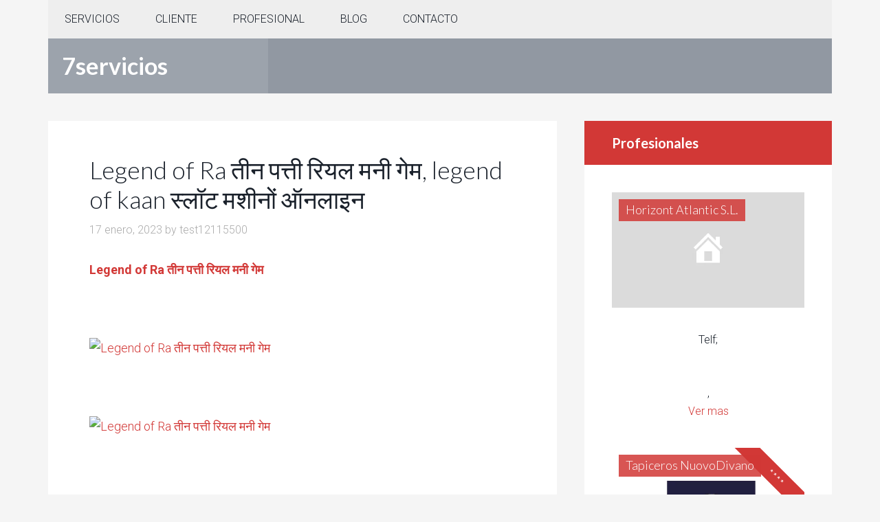

--- FILE ---
content_type: text/html; charset=UTF-8
request_url: https://7servicios.com/2023/01/17/legend-of-ra-%E0%A4%A4%E0%A5%80%E0%A4%A8-%E0%A4%AA%E0%A4%A4%E0%A5%8D%E0%A4%A4%E0%A5%80-%E0%A4%B0%E0%A4%BF%E0%A4%AF%E0%A4%B2-%E0%A4%AE%E0%A4%A8%E0%A5%80-%E0%A4%97%E0%A5%87%E0%A4%AE-legend-of-kaan/
body_size: 28945
content:
<!DOCTYPE html>
<html lang="es" prefix="og: http://ogp.me/ns#">
<head >
<meta charset="UTF-8" />
<meta name="viewport" content="width=device-width, initial-scale=1" />

<!-- [BEGIN] Metadata added via All-Meta-Tags plugin by Space X-Chimp ( https://www.spacexchimp.com ) -->


<meta name="verification" content="dc5116bd7ebdb73fe00cb5a847cf96c7" />

<!-- [END] Metadata added via All-Meta-Tags plugin by Space X-Chimp ( https://www.spacexchimp.com ) -->

<title>Legend of Ra तीन पत्ती रियल मनी गेम, legend of kaan स्लॉट मशीनों ऑनलाइन - 7servicios</title>
<meta name='robots' content='max-image-preview:large' />

<!-- This site is optimized with the Yoast SEO plugin v6.1.1 - https://yoa.st/1yg?utm_content=6.1.1 -->
<link rel="canonical" href="https://7servicios.com/2023/01/17/legend-of-ra-%e0%a4%a4%e0%a5%80%e0%a4%a8-%e0%a4%aa%e0%a4%a4%e0%a5%8d%e0%a4%a4%e0%a5%80-%e0%a4%b0%e0%a4%bf%e0%a4%af%e0%a4%b2-%e0%a4%ae%e0%a4%a8%e0%a5%80-%e0%a4%97%e0%a5%87%e0%a4%ae-legend-of-kaan/" />
<meta property="og:locale" content="es_ES" />
<meta property="og:type" content="article" />
<meta property="og:title" content="Legend of Ra तीन पत्ती रियल मनी गेम, legend of kaan स्लॉट मशीनों ऑनलाइन - 7servicios" />
<meta property="og:description" content="Legend of Ra तीन पत्ती रियल मनी गेम &nbsp; &nbsp; &nbsp; &nbsp; &nbsp; &nbsp; &nbsp; &nbsp; &nbsp; &nbsp; &nbsp; &nbsp; &nbsp; &nbsp; &nbsp; &nbsp; &nbsp; &nbsp; &nbsp; &nbsp; &nbsp; &nbsp; &nbsp; &nbsp; &nbsp; &nbsp; &nbsp; &nbsp; &nbsp; &nbsp; &nbsp; &nbsp; &nbsp; &nbsp; &nbsp; &nbsp; &nbsp; &nbsp; &nbsp; &nbsp; &nbsp; &nbsp; &nbsp; &nbsp; &nbsp; &nbsp; &nbsp; &hellip;" />
<meta property="og:url" content="https://7servicios.com/2023/01/17/legend-of-ra-%e0%a4%a4%e0%a5%80%e0%a4%a8-%e0%a4%aa%e0%a4%a4%e0%a5%8d%e0%a4%a4%e0%a5%80-%e0%a4%b0%e0%a4%bf%e0%a4%af%e0%a4%b2-%e0%a4%ae%e0%a4%a8%e0%a5%80-%e0%a4%97%e0%a5%87%e0%a4%ae-legend-of-kaan/" />
<meta property="og:site_name" content="7servicios" />
<meta property="article:section" content="Sin categoría" />
<meta property="article:published_time" content="2023-01-17T23:39:47+00:00" />
<meta property="og:image" content="https://casinoindia.5topmedia.cc/img/in1_2.jpg" />
<meta property="og:image:secure_url" content="https://casinoindia.5topmedia.cc/img/in1_2.jpg" />
<meta property="og:image" content="https://casinoindia.5topmedia.cc/img/in2_7.jpg" />
<meta property="og:image:secure_url" content="https://casinoindia.5topmedia.cc/img/in2_7.jpg" />
<meta property="og:image" content="https://casinoindia.5topmedia.cc/imgs/casinoin/12.jpg" />
<meta property="og:image:secure_url" content="https://casinoindia.5topmedia.cc/imgs/casinoin/12.jpg" />
<meta property="og:image" content="https://casinoindia.5topmedia.cc/imgs/casinoin/1_33.jpg" />
<meta property="og:image:secure_url" content="https://casinoindia.5topmedia.cc/imgs/casinoin/1_33.jpg" />
<meta property="og:image" content="https://casinoindia.5topmedia.cc/imgs/casinoin/5_36.jpg" />
<meta property="og:image:secure_url" content="https://casinoindia.5topmedia.cc/imgs/casinoin/5_36.jpg" />
<meta name="twitter:card" content="summary_large_image" />
<meta name="twitter:description" content="Legend of Ra तीन पत्ती रियल मनी गेम &nbsp; &nbsp; &nbsp; &nbsp; &nbsp; &nbsp; &nbsp; &nbsp; &nbsp; &nbsp; &nbsp; &nbsp; &nbsp; &nbsp; &nbsp; &nbsp; &nbsp; &nbsp; &nbsp; &nbsp; &nbsp; &nbsp; &nbsp; &nbsp; &nbsp; &nbsp; &nbsp; &nbsp; &nbsp; &nbsp; &nbsp; &nbsp; &nbsp; &nbsp; &nbsp; &nbsp; &nbsp; &nbsp; &nbsp; &nbsp; &nbsp; &nbsp; &nbsp; &nbsp; &nbsp; &nbsp; &nbsp; [&hellip;]" />
<meta name="twitter:title" content="Legend of Ra तीन पत्ती रियल मनी गेम, legend of kaan स्लॉट मशीनों ऑनलाइन - 7servicios" />
<meta name="twitter:image" content="https://casinoindia.5topmedia.cc/img/in1_2.jpg" />
<script type='application/ld+json'>{"@context":"http:\/\/schema.org","@type":"WebSite","@id":"#website","url":"https:\/\/7servicios.com\/","name":"7servicios","potentialAction":{"@type":"SearchAction","target":"https:\/\/7servicios.com\/?s={search_term_string}","query-input":"required name=search_term_string"}}</script>
<!-- / Yoast SEO plugin. -->

<link rel='dns-prefetch' href='//fonts.googleapis.com' />
<link rel='dns-prefetch' href='//s.w.org' />
<link rel="alternate" type="application/rss+xml" title="7servicios &raquo; Feed" href="https://7servicios.com/feed/" />
<link rel="alternate" type="application/rss+xml" title="7servicios &raquo; Feed de los comentarios" href="https://7servicios.com/comments/feed/" />
<link rel="alternate" type="application/rss+xml" title="7servicios &raquo; Comentario Legend of Ra तीन पत्ती रियल मनी गेम, legend of kaan स्लॉट मशीनों ऑनलाइन del feed" href="https://7servicios.com/2023/01/17/legend-of-ra-%e0%a4%a4%e0%a5%80%e0%a4%a8-%e0%a4%aa%e0%a4%a4%e0%a5%8d%e0%a4%a4%e0%a5%80-%e0%a4%b0%e0%a4%bf%e0%a4%af%e0%a4%b2-%e0%a4%ae%e0%a4%a8%e0%a5%80-%e0%a4%97%e0%a5%87%e0%a4%ae-legend-of-kaan/feed/" />
<!-- This site uses the Google Analytics by MonsterInsights plugin v6.2.6 - Using Analytics tracking - https://www.monsterinsights.com/ -->
<script type="text/javascript" data-cfasync="false">
		var disableStr = 'ga-disable-UA-114672808-1';

	/* Function to detect opted out users */
	function __gaTrackerIsOptedOut() {
		return document.cookie.indexOf(disableStr + '=true') > -1;
	}

	/* Disable tracking if the opt-out cookie exists. */
	if ( __gaTrackerIsOptedOut() ) {
		window[disableStr] = true;
	}

	/* Opt-out function */
	function __gaTrackerOptout() {
	  document.cookie = disableStr + '=true; expires=Thu, 31 Dec 2099 23:59:59 UTC; path=/';
	  window[disableStr] = true;
	}
		(function(i,s,o,g,r,a,m){i['GoogleAnalyticsObject']=r;i[r]=i[r]||function(){
		(i[r].q=i[r].q||[]).push(arguments)},i[r].l=1*new Date();a=s.createElement(o),
		m=s.getElementsByTagName(o)[0];a.async=1;a.src=g;m.parentNode.insertBefore(a,m)
	})(window,document,'script','//www.google-analytics.com/analytics.js','__gaTracker');

	__gaTracker('create', 'UA-114672808-1', 'auto');
	__gaTracker('set', 'forceSSL', true);
	__gaTracker('require', 'displayfeatures');
	__gaTracker('require', 'linkid', 'linkid.js');
	__gaTracker('send','pageview');
</script>
<!-- / Google Analytics by MonsterInsights -->
		<script type="text/javascript">
			window._wpemojiSettings = {"baseUrl":"https:\/\/s.w.org\/images\/core\/emoji\/13.1.0\/72x72\/","ext":".png","svgUrl":"https:\/\/s.w.org\/images\/core\/emoji\/13.1.0\/svg\/","svgExt":".svg","source":{"concatemoji":"https:\/\/7servicios.com\/wp-includes\/js\/wp-emoji-release.min.js?ver=5.8.12"}};
			!function(e,a,t){var n,r,o,i=a.createElement("canvas"),p=i.getContext&&i.getContext("2d");function s(e,t){var a=String.fromCharCode;p.clearRect(0,0,i.width,i.height),p.fillText(a.apply(this,e),0,0);e=i.toDataURL();return p.clearRect(0,0,i.width,i.height),p.fillText(a.apply(this,t),0,0),e===i.toDataURL()}function c(e){var t=a.createElement("script");t.src=e,t.defer=t.type="text/javascript",a.getElementsByTagName("head")[0].appendChild(t)}for(o=Array("flag","emoji"),t.supports={everything:!0,everythingExceptFlag:!0},r=0;r<o.length;r++)t.supports[o[r]]=function(e){if(!p||!p.fillText)return!1;switch(p.textBaseline="top",p.font="600 32px Arial",e){case"flag":return s([127987,65039,8205,9895,65039],[127987,65039,8203,9895,65039])?!1:!s([55356,56826,55356,56819],[55356,56826,8203,55356,56819])&&!s([55356,57332,56128,56423,56128,56418,56128,56421,56128,56430,56128,56423,56128,56447],[55356,57332,8203,56128,56423,8203,56128,56418,8203,56128,56421,8203,56128,56430,8203,56128,56423,8203,56128,56447]);case"emoji":return!s([10084,65039,8205,55357,56613],[10084,65039,8203,55357,56613])}return!1}(o[r]),t.supports.everything=t.supports.everything&&t.supports[o[r]],"flag"!==o[r]&&(t.supports.everythingExceptFlag=t.supports.everythingExceptFlag&&t.supports[o[r]]);t.supports.everythingExceptFlag=t.supports.everythingExceptFlag&&!t.supports.flag,t.DOMReady=!1,t.readyCallback=function(){t.DOMReady=!0},t.supports.everything||(n=function(){t.readyCallback()},a.addEventListener?(a.addEventListener("DOMContentLoaded",n,!1),e.addEventListener("load",n,!1)):(e.attachEvent("onload",n),a.attachEvent("onreadystatechange",function(){"complete"===a.readyState&&t.readyCallback()})),(n=t.source||{}).concatemoji?c(n.concatemoji):n.wpemoji&&n.twemoji&&(c(n.twemoji),c(n.wpemoji)))}(window,document,window._wpemojiSettings);
		</script>
		<style type="text/css">
img.wp-smiley,
img.emoji {
	display: inline !important;
	border: none !important;
	box-shadow: none !important;
	height: 1em !important;
	width: 1em !important;
	margin: 0 .07em !important;
	vertical-align: -0.1em !important;
	background: none !important;
	padding: 0 !important;
}
</style>
	<link rel='stylesheet' id='colorbox-theme1-css'  href='https://7servicios.com/wp-content/plugins/jquery-lightbox-for-native-galleries/colorbox/theme1/colorbox.css?ver=1.3.14' type='text/css' media='screen' />
<link rel='stylesheet' id='dashicons-css'  href='https://7servicios.com/wp-includes/css/dashicons.min.css?ver=5.8.12' type='text/css' media='all' />
<link rel='stylesheet' id='theme-my-login-css'  href='https://7servicios.com/wp-content/plugins/theme-my-login/theme-my-login.css?ver=6.4.10' type='text/css' media='all' />
<link rel='stylesheet' id='agentpress-pro-theme-css'  href='https://7servicios.com/wp-content/themes/agentpress-pro/style.css?ver=3.1.1' type='text/css' media='all' />
<link rel='stylesheet' id='wp-block-library-css'  href='https://7servicios.com/wp-includes/css/dist/block-library/style.min.css?ver=5.8.12' type='text/css' media='all' />
<link rel='stylesheet' id='usp_style-css'  href='https://7servicios.com/wp-content/plugins/user-submitted-posts/resources/usp.css' type='text/css' media='all' />
<link rel='stylesheet' id='woocommerce-layout-css'  href='https://7servicios.com/wp-content/plugins/woocommerce/assets/css/woocommerce-layout.css?ver=3.4.8' type='text/css' media='all' />
<style id='woocommerce-layout-inline-css' type='text/css'>

	.infinite-scroll .woocommerce-pagination {
		display: none;
	}
</style>
<link rel='stylesheet' id='woocommerce-smallscreen-css'  href='https://7servicios.com/wp-content/plugins/woocommerce/assets/css/woocommerce-smallscreen.css?ver=3.4.8' type='text/css' media='only screen and (max-width: 768px)' />
<link rel='stylesheet' id='woocommerce-general-css'  href='https://7servicios.com/wp-content/plugins/woocommerce/assets/css/woocommerce.css?ver=3.4.8' type='text/css' media='all' />
<style id='woocommerce-inline-inline-css' type='text/css'>
.woocommerce form .form-row .required { visibility: visible; }
</style>
<link rel='stylesheet' id='wc-memberships-frontend-css'  href='https://7servicios.com/wp-content/plugins/woocommerce-memberships/assets/css/frontend/wc-memberships-frontend.min.css?ver=1.8.6' type='text/css' media='all' />
<link rel='stylesheet' id='google-fonts-css'  href='//fonts.googleapis.com/css?family=Lato%3A300%2C700%7CRoboto%3A700%2C300%2C400&#038;ver=3.1.1' type='text/css' media='all' />
<link rel='stylesheet' id='simple-social-icons-font-css'  href='https://7servicios.com/wp-content/plugins/simple-social-icons/css/style.css?ver=2.0.1' type='text/css' media='all' />
<link rel='stylesheet' id='joinchat-css'  href='https://7servicios.com/wp-content/plugins/creame-whatsapp-me/public/css/joinchat.min.css?ver=4.1.15' type='text/css' media='all' />
<style id='joinchat-inline-css' type='text/css'>
.joinchat{ --red:37; --green:211; --blue:102; }
</style>
<link rel='stylesheet' id='tablepress-default-css'  href='https://7servicios.com/wp-content/plugins/tablepress/css/default.min.css?ver=1.10' type='text/css' media='all' />
<script>if (document.location.protocol != "https:") {document.location = document.URL.replace(/^http:/i, "https:");}</script><script type='text/javascript' src='https://7servicios.com/wp-includes/js/jquery/jquery.min.js?ver=3.6.0' id='jquery-core-js'></script>
<script type='text/javascript' src='https://7servicios.com/wp-includes/js/jquery/jquery-migrate.min.js?ver=3.3.2' id='jquery-migrate-js'></script>
<script type='text/javascript' src='https://7servicios.com/wp-content/plugins/jquery-lightbox-for-native-galleries/colorbox/jquery.colorbox-min.js?ver=1.3.14' id='colorbox-js'></script>
<script type='text/javascript' id='monsterinsights-lite-frontend-script-js-extra'>
/* <![CDATA[ */
var monsterinsights_frontend = {"js_events_tracking":"true","is_debug_mode":"false","download_extensions":"doc,exe,js,pdf,ppt,tgz,zip,xls","inbound_paths":"","home_url":"https:\/\/7servicios.com","track_download_as":"event","internal_label":"int","hash_tracking":"false"};
/* ]]> */
</script>
<script type='text/javascript' src='https://7servicios.com/wp-content/plugins/google-analytics-for-wordpress/assets/js/frontend.min.js?ver=6.2.6' id='monsterinsights-lite-frontend-script-js'></script>
<script type='text/javascript' src='https://7servicios.com/wp-content/plugins/user-submitted-posts/resources/jquery.cookie.js' id='usp_cookie-js'></script>
<script type='text/javascript' src='https://7servicios.com/wp-content/plugins/user-submitted-posts/resources/jquery.parsley.min.js' id='usp_parsley-js'></script>
<script type='text/javascript' id='usp_core-js-before'>
var usp_custom_field = ""; var usp_case_sensitivity = "false"; var usp_challenge_response = "4"; var usp_min_images = 0; var usp_max_images = 4; 
</script>
<script type='text/javascript' src='https://7servicios.com/wp-content/plugins/user-submitted-posts/resources/jquery.usp.core.js' id='usp_core-js'></script>
<script type='text/javascript' src='https://7servicios.com/wp-content/themes/agentpress-pro/js/responsive-menu.js?ver=1.0.0' id='agentpress-responsive-menu-js'></script>
<script type='text/javascript' src='https://7servicios.com/wp-content/plugins/simple-social-icons/svgxuse.js?ver=1.1.21' id='svg-x-use-js'></script>
<script type='text/javascript' src='https://7servicios.com/wp-content/plugins/magic-action-box/assets/js/actionbox-helper.js?ver=2.17.1' id='mab-actionbox-helper-js'></script>
<link rel="https://api.w.org/" href="https://7servicios.com/wp-json/" /><link rel="alternate" type="application/json" href="https://7servicios.com/wp-json/wp/v2/posts/124476" /><link rel="EditURI" type="application/rsd+xml" title="RSD" href="https://7servicios.com/xmlrpc.php?rsd" />
<link rel="wlwmanifest" type="application/wlwmanifest+xml" href="https://7servicios.com/wp-includes/wlwmanifest.xml" /> 
<link rel='shortlink' href='https://7servicios.com/?p=124476' />
<link rel="alternate" type="application/json+oembed" href="https://7servicios.com/wp-json/oembed/1.0/embed?url=https%3A%2F%2F7servicios.com%2F2023%2F01%2F17%2Flegend-of-ra-%25e0%25a4%25a4%25e0%25a5%2580%25e0%25a4%25a8-%25e0%25a4%25aa%25e0%25a4%25a4%25e0%25a5%258d%25e0%25a4%25a4%25e0%25a5%2580-%25e0%25a4%25b0%25e0%25a4%25bf%25e0%25a4%25af%25e0%25a4%25b2-%25e0%25a4%25ae%25e0%25a4%25a8%25e0%25a5%2580-%25e0%25a4%2597%25e0%25a5%2587%25e0%25a4%25ae-legend-of-kaan%2F" />
<link rel="alternate" type="text/xml+oembed" href="https://7servicios.com/wp-json/oembed/1.0/embed?url=https%3A%2F%2F7servicios.com%2F2023%2F01%2F17%2Flegend-of-ra-%25e0%25a4%25a4%25e0%25a5%2580%25e0%25a4%25a8-%25e0%25a4%25aa%25e0%25a4%25a4%25e0%25a5%258d%25e0%25a4%25a4%25e0%25a5%2580-%25e0%25a4%25b0%25e0%25a4%25bf%25e0%25a4%25af%25e0%25a4%25b2-%25e0%25a4%25ae%25e0%25a4%25a8%25e0%25a5%2580-%25e0%25a4%2597%25e0%25a5%2587%25e0%25a4%25ae-legend-of-kaan%2F&#038;format=xml" />
<style type="text/css"> .enews .screenread {
	height: 1px;
    left: -1000em;
    overflow: hidden;
    position: absolute;
    top: -1000em;
    width: 1px; } </style><link rel="pingback" href="https://7servicios.com/xmlrpc.php" />
	<noscript><style>.woocommerce-product-gallery{ opacity: 1 !important; }</style></noscript>
	<!-- jQuery Lightbox For Native Galleries v3.2.2 | http://www.viper007bond.com/wordpress-plugins/jquery-lightbox-for-native-galleries/ -->
<script type="text/javascript">
// <![CDATA[
	jQuery(document).ready(function($){
		$(".gallery").each(function(index, obj){
			var galleryid = Math.floor(Math.random()*10000);
			$(obj).find("a").colorbox({rel:galleryid, maxWidth:"95%", maxHeight:"95%"});
		});
		$("a.lightbox").colorbox({maxWidth:"95%", maxHeight:"95%"});
	});
// ]]>
</script>
<link rel="icon" href="https://7servicios.com/wp-content/uploads/2017/07/cropped-logo7-32x32.png" sizes="32x32" />
<link rel="icon" href="https://7servicios.com/wp-content/uploads/2017/07/cropped-logo7-192x192.png" sizes="192x192" />
<link rel="apple-touch-icon" href="https://7servicios.com/wp-content/uploads/2017/07/cropped-logo7-180x180.png" />
<meta name="msapplication-TileImage" content="https://7servicios.com/wp-content/uploads/2017/07/cropped-logo7-270x270.png" />
</head>
<body data-rsssl=1 class="post-template-default single single-post postid-124476 single-format-standard woocommerce-no-js header-full-width content-sidebar genesis-breadcrumbs-hidden genesis-footer-widgets-visible" itemscope itemtype="https://schema.org/WebPage"><div class="site-container"><nav class="nav-primary" aria-label="Main" itemscope itemtype="https://schema.org/SiteNavigationElement"><div class="wrap"><ul id="menu-cabezera" class="menu genesis-nav-menu menu-primary"><li id="menu-item-1325" class="menu-item menu-item-type-custom menu-item-object-custom menu-item-home menu-item-has-children menu-item-1325"><a href="https://7servicios.com" itemprop="url"><span itemprop="name">SERVICIOS</span></a>
<ul class="sub-menu">
	<li id="menu-item-1151" class="menu-item menu-item-type-taxonomy menu-item-object-servicio menu-item-has-children menu-item-1151"><a href="https://7servicios.com/servicio/averias/" itemprop="url"><span itemprop="name">AVERÍAS</span></a>
	<ul class="sub-menu">
		<li id="menu-item-1152" class="menu-item menu-item-type-taxonomy menu-item-object-servicio menu-item-1152"><a href="https://7servicios.com/servicio/aire-acondicionado/" itemprop="url"><span itemprop="name">Aire acondicionado</span></a></li>
		<li id="menu-item-1196" class="menu-item menu-item-type-taxonomy menu-item-object-servicio menu-item-1196"><a href="https://7servicios.com/servicio/albanil/" itemprop="url"><span itemprop="name">Albañil</span></a></li>
		<li id="menu-item-1153" class="menu-item menu-item-type-taxonomy menu-item-object-servicio menu-item-1153"><a href="https://7servicios.com/servicio/calefaccion/" itemprop="url"><span itemprop="name">Calefacción</span></a></li>
		<li id="menu-item-1154" class="menu-item menu-item-type-taxonomy menu-item-object-servicio menu-item-1154"><a href="https://7servicios.com/servicio/cerrajero/" itemprop="url"><span itemprop="name">Cerrajero</span></a></li>
		<li id="menu-item-1155" class="menu-item menu-item-type-taxonomy menu-item-object-servicio menu-item-1155"><a href="https://7servicios.com/servicio/electricidad/" itemprop="url"><span itemprop="name">Electricidad</span></a></li>
		<li id="menu-item-1156" class="menu-item menu-item-type-taxonomy menu-item-object-servicio menu-item-1156"><a href="https://7servicios.com/servicio/fontanero/" itemprop="url"><span itemprop="name">Fontanero</span></a></li>
		<li id="menu-item-1198" class="menu-item menu-item-type-taxonomy menu-item-object-servicio menu-item-1198"><a href="https://7servicios.com/servicio/jardinero-averias/" itemprop="url"><span itemprop="name">Jardinero</span></a></li>
		<li id="menu-item-1199" class="menu-item menu-item-type-taxonomy menu-item-object-servicio menu-item-1199"><a href="https://7servicios.com/servicio/manitas/" itemprop="url"><span itemprop="name">Manitas</span></a></li>
		<li id="menu-item-1200" class="menu-item menu-item-type-taxonomy menu-item-object-servicio menu-item-1200"><a href="https://7servicios.com/servicio/pintor/" itemprop="url"><span itemprop="name">Pintor</span></a></li>
		<li id="menu-item-1201" class="menu-item menu-item-type-taxonomy menu-item-object-servicio menu-item-1201"><a href="https://7servicios.com/servicio/tapicero/" itemprop="url"><span itemprop="name">Tapicero</span></a></li>
		<li id="menu-item-1157" class="menu-item menu-item-type-taxonomy menu-item-object-servicio menu-item-1157"><a href="https://7servicios.com/servicio/tv-antena/" itemprop="url"><span itemprop="name">TV Antena</span></a></li>
	</ul>
</li>
	<li id="menu-item-1158" class="menu-item menu-item-type-taxonomy menu-item-object-servicio menu-item-has-children menu-item-1158"><a href="https://7servicios.com/servicio/cuidados/" itemprop="url"><span itemprop="name">CUIDADOS</span></a>
	<ul class="sub-menu">
		<li id="menu-item-1159" class="menu-item menu-item-type-taxonomy menu-item-object-servicio menu-item-1159"><a href="https://7servicios.com/servicio/cuidados-de-mascotas/" itemprop="url"><span itemprop="name">Cuidados de mascotas</span></a></li>
		<li id="menu-item-1160" class="menu-item menu-item-type-taxonomy menu-item-object-servicio menu-item-1160"><a href="https://7servicios.com/servicio/cuidados-de-mayores/" itemprop="url"><span itemprop="name">Cuidados de mayores</span></a></li>
		<li id="menu-item-1161" class="menu-item menu-item-type-taxonomy menu-item-object-servicio menu-item-1161"><a href="https://7servicios.com/servicio/cuidados-de-ninos/" itemprop="url"><span itemprop="name">Cuidados de niños</span></a></li>
		<li id="menu-item-1162" class="menu-item menu-item-type-taxonomy menu-item-object-servicio menu-item-1162"><a href="https://7servicios.com/servicio/cuidados-dependientes/" itemprop="url"><span itemprop="name">Cuidados dependientes</span></a></li>
		<li id="menu-item-1163" class="menu-item menu-item-type-taxonomy menu-item-object-servicio menu-item-1163"><a href="https://7servicios.com/servicio/profesor-particular/" itemprop="url"><span itemprop="name">Profesor particular</span></a></li>
	</ul>
</li>
	<li id="menu-item-1164" class="menu-item menu-item-type-taxonomy menu-item-object-servicio menu-item-has-children menu-item-1164"><a href="https://7servicios.com/servicio/domestico/" itemprop="url"><span itemprop="name">DOMESTICO</span></a>
	<ul class="sub-menu">
		<li id="menu-item-1165" class="menu-item menu-item-type-taxonomy menu-item-object-servicio menu-item-1165"><a href="https://7servicios.com/servicio/animador/" itemprop="url"><span itemprop="name">Animador</span></a></li>
		<li id="menu-item-1166" class="menu-item menu-item-type-taxonomy menu-item-object-servicio menu-item-1166"><a href="https://7servicios.com/servicio/camarero/" itemprop="url"><span itemprop="name">Camarero</span></a></li>
		<li id="menu-item-1197" class="menu-item menu-item-type-taxonomy menu-item-object-servicio menu-item-1197"><a href="https://7servicios.com/servicio/carpintero/" itemprop="url"><span itemprop="name">Carpintero</span></a></li>
		<li id="menu-item-1167" class="menu-item menu-item-type-taxonomy menu-item-object-servicio menu-item-1167"><a href="https://7servicios.com/servicio/cocinero/" itemprop="url"><span itemprop="name">Cocinero</span></a></li>
		<li id="menu-item-1202" class="menu-item menu-item-type-taxonomy menu-item-object-servicio menu-item-1202"><a href="https://7servicios.com/servicio/costurero/" itemprop="url"><span itemprop="name">Costurero</span></a></li>
		<li id="menu-item-1168" class="menu-item menu-item-type-taxonomy menu-item-object-servicio menu-item-1168"><a href="https://7servicios.com/servicio/limpiadora/" itemprop="url"><span itemprop="name">Limpiadora</span></a></li>
		<li id="menu-item-1203" class="menu-item menu-item-type-taxonomy menu-item-object-servicio menu-item-1203"><a href="https://7servicios.com/servicio/planchadores/" itemprop="url"><span itemprop="name">Planchadores</span></a></li>
		<li id="menu-item-1169" class="menu-item menu-item-type-taxonomy menu-item-object-servicio menu-item-1169"><a href="https://7servicios.com/servicio/vigilante/" itemprop="url"><span itemprop="name">Vigilante</span></a></li>
	</ul>
</li>
	<li id="menu-item-1170" class="menu-item menu-item-type-taxonomy menu-item-object-servicio menu-item-has-children menu-item-1170"><a href="https://7servicios.com/servicio/estetica/" itemprop="url"><span itemprop="name">ESTÉTICA</span></a>
	<ul class="sub-menu">
		<li id="menu-item-1171" class="menu-item menu-item-type-taxonomy menu-item-object-servicio menu-item-1171"><a href="https://7servicios.com/servicio/masajes/" itemprop="url"><span itemprop="name">Masajes</span></a></li>
		<li id="menu-item-1172" class="menu-item menu-item-type-taxonomy menu-item-object-servicio menu-item-1172"><a href="https://7servicios.com/servicio/peluqueria/" itemprop="url"><span itemprop="name">Peluquería</span></a></li>
		<li id="menu-item-1173" class="menu-item menu-item-type-taxonomy menu-item-object-servicio menu-item-1173"><a href="https://7servicios.com/servicio/relajacion/" itemprop="url"><span itemprop="name">Relajación</span></a></li>
	</ul>
</li>
	<li id="menu-item-1174" class="menu-item menu-item-type-taxonomy menu-item-object-servicio menu-item-has-children menu-item-1174"><a href="https://7servicios.com/servicio/salud/" itemprop="url"><span itemprop="name">SALUD</span></a>
	<ul class="sub-menu">
		<li id="menu-item-1175" class="menu-item menu-item-type-taxonomy menu-item-object-servicio menu-item-1175"><a href="https://7servicios.com/servicio/enfermera/" itemprop="url"><span itemprop="name">Enfermera</span></a></li>
		<li id="menu-item-1176" class="menu-item menu-item-type-taxonomy menu-item-object-servicio menu-item-1176"><a href="https://7servicios.com/servicio/farmacia/" itemprop="url"><span itemprop="name">Farmacia</span></a></li>
		<li id="menu-item-1177" class="menu-item menu-item-type-taxonomy menu-item-object-servicio menu-item-1177"><a href="https://7servicios.com/servicio/fisioterapia/" itemprop="url"><span itemprop="name">Fisioterapia</span></a></li>
		<li id="menu-item-1178" class="menu-item menu-item-type-taxonomy menu-item-object-servicio menu-item-1178"><a href="https://7servicios.com/servicio/logopeda/" itemprop="url"><span itemprop="name">logopeda</span></a></li>
		<li id="menu-item-1179" class="menu-item menu-item-type-taxonomy menu-item-object-servicio menu-item-1179"><a href="https://7servicios.com/servicio/matrona/" itemprop="url"><span itemprop="name">Matrona</span></a></li>
		<li id="menu-item-1180" class="menu-item menu-item-type-taxonomy menu-item-object-servicio menu-item-1180"><a href="https://7servicios.com/servicio/medico/" itemprop="url"><span itemprop="name">Medico</span></a></li>
		<li id="menu-item-1181" class="menu-item menu-item-type-taxonomy menu-item-object-servicio menu-item-1181"><a href="https://7servicios.com/servicio/psicologia/" itemprop="url"><span itemprop="name">psicología</span></a></li>
	</ul>
</li>
	<li id="menu-item-1182" class="menu-item menu-item-type-taxonomy menu-item-object-servicio menu-item-has-children menu-item-1182"><a href="https://7servicios.com/servicio/transporte/" itemprop="url"><span itemprop="name">TRANSPORTE</span></a>
	<ul class="sub-menu">
		<li id="menu-item-1183" class="menu-item menu-item-type-taxonomy menu-item-object-servicio menu-item-1183"><a href="https://7servicios.com/servicio/mensajeria/" itemprop="url"><span itemprop="name">Mensajería</span></a></li>
		<li id="menu-item-1184" class="menu-item menu-item-type-taxonomy menu-item-object-servicio menu-item-1184"><a href="https://7servicios.com/servicio/mudanzas/" itemprop="url"><span itemprop="name">Mudanzas</span></a></li>
		<li id="menu-item-1185" class="menu-item menu-item-type-taxonomy menu-item-object-servicio menu-item-1185"><a href="https://7servicios.com/servicio/taxi/" itemprop="url"><span itemprop="name">Taxi</span></a></li>
		<li id="menu-item-1186" class="menu-item menu-item-type-taxonomy menu-item-object-servicio menu-item-1186"><a href="https://7servicios.com/servicio/transporte-de-grupos/" itemprop="url"><span itemprop="name">Transporte de grupos</span></a></li>
	</ul>
</li>
</ul>
</li>
<li id="menu-item-1326" class="menu-item menu-item-type-custom menu-item-object-custom menu-item-has-children menu-item-1326"><a href="https://7servicios.com/anadir-presupuesto-al-blog/" itemprop="url"><span itemprop="name">CLIENTE</span></a>
<ul class="sub-menu">
	<li id="menu-item-1327" class="menu-item menu-item-type-post_type menu-item-object-page menu-item-1327"><a href="https://7servicios.com/anadir-presupuesto-al-blog/" itemprop="url"><span itemprop="name">Añadir presupuesto al blog</span></a></li>
	<li id="menu-item-1328" class="menu-item menu-item-type-post_type menu-item-object-page menu-item-1328"><a href="https://7servicios.com/suscripcion/" itemprop="url"><span itemprop="name">Suscripción</span></a></li>
	<li id="menu-item-1329" class="menu-item menu-item-type-post_type menu-item-object-page menu-item-1329"><a href="https://7servicios.com/calificar-servicio/" itemprop="url"><span itemprop="name">Calificar servicio</span></a></li>
	<li id="menu-item-1330" class="menu-item menu-item-type-post_type menu-item-object-page menu-item-1330"><a href="https://7servicios.com/pedir-presupuestos/" itemprop="url"><span itemprop="name">Pedir presupuestos</span></a></li>
</ul>
</li>
<li id="menu-item-1333" class="menu-item menu-item-type-custom menu-item-object-custom menu-item-has-children menu-item-1333"><a href="https://7servicios.com/wp-admin/edit.php?post_type=listing" itemprop="url"><span itemprop="name">PROFESIONAL</span></a>
<ul class="sub-menu">
	<li id="menu-item-1340" class="menu-item menu-item-type-custom menu-item-object-custom menu-item-1340"><a href="https://7servicios.com/wp-admin/edit.php?post_type=listing" itemprop="url"><span itemprop="name">Suscripción profesional</span></a></li>
	<li id="menu-item-1335" class="menu-item menu-item-type-post_type menu-item-object-page menu-item-1335"><a href="https://7servicios.com/publicar-profesional/" itemprop="url"><span itemprop="name">Publicar profesional</span></a></li>
	<li id="menu-item-1336" class="menu-item menu-item-type-post_type menu-item-object-page menu-item-1336"><a href="https://7servicios.com/publicar-presupuesto-en-el-blog/" itemprop="url"><span itemprop="name">Blog de presupuestos</span></a></li>
	<li id="menu-item-1337" class="menu-item menu-item-type-post_type menu-item-object-page menu-item-1337"><a href="https://7servicios.com/crea-tu-web/" itemprop="url"><span itemprop="name">Crea tu web</span></a></li>
</ul>
</li>
<li id="menu-item-1338" class="menu-item menu-item-type-custom menu-item-object-custom menu-item-1338"><a href="https://7servicios.com/publicar-presupuesto-en-el-blog/" itemprop="url"><span itemprop="name">BLOG</span></a></li>
<li id="menu-item-1339" class="menu-item menu-item-type-custom menu-item-object-custom menu-item-1339"><a href="https://7servicios.com/contacto/" itemprop="url"><span itemprop="name">CONTACTO</span></a></li>
</ul></div></nav><header class="site-header" itemscope itemtype="https://schema.org/WPHeader"><div class="wrap"><div class="title-area"><p class="site-title" itemprop="headline"><a href="https://7servicios.com/">7servicios</a></p><p class="site-description" itemprop="description">Servicios a domicilio</p></div></div></header><div class="site-inner"><div class="wrap"><div class="content-sidebar-wrap"><main class="content"><article class="post-124476 post type-post status-publish format-standard category-sin-categoria entry" aria-label="Legend of Ra तीन पत्ती रियल मनी गेम, legend of kaan स्लॉट मशीनों ऑनलाइन" itemscope itemtype="https://schema.org/CreativeWork"><header class="entry-header"><h1 class="entry-title" itemprop="headline">Legend of Ra तीन पत्ती रियल मनी गेम, legend of kaan स्लॉट मशीनों ऑनलाइन</h1>
<p class="entry-meta"><time class="entry-time" itemprop="datePublished" datetime="2023-01-17T23:39:47+00:00">17 enero, 2023</time> by <span class="entry-author" itemprop="author" itemscope itemtype="https://schema.org/Person"><a href="https://7servicios.com/author/test12115500/" class="entry-author-link" rel="author" itemprop="url"><span class="entry-author-name" itemprop="name">test12115500</span></a></span>  </p></header><div class="entry-content" itemprop="text"><p><b><a href="https://casinoindia.5topmedia.cc/incasino-games-b.html">Legend of Ra तीन पत्ती रियल मनी गेम</a></b></p>
<p>&nbsp;</p>
<p>  <a href="https://casinoindia.5topmedia.cc/incasino-games-b.html"><img src="https://casinoindia.5topmedia.cc/img/in1_2.jpg" width="700px" alt="Legend of Ra तीन पत्ती रियल मनी गेम" title="Legend of Ra तीन पत्ती रियल मनी गेम" /></a></p>
<p>&nbsp;</p>
<p>  <a href="https://casinoindia.5topmedia.cc/incasino-games-b.html"><img src="https://casinoindia.5topmedia.cc/img/in2_7.jpg" width="700px" alt="Legend of Ra तीन पत्ती रियल मनी गेम" title="Legend of Ra तीन पत्ती रियल मनी गेम" /></a></p>
<p>&nbsp;</p>
<p>&nbsp;</p>
<p>&nbsp;</p>
<p>&nbsp;</p>
<p>&nbsp;</p>
<p>&nbsp;</p>
<p>&nbsp;</p>
<p>&nbsp;</p>
<p>&nbsp;</p>
<p>&nbsp;</p>
<p>&nbsp;</p>
<p>&nbsp;</p>
<p>&nbsp;</p>
<p>&nbsp;</p>
<p>&nbsp;</p>
<p>&nbsp;</p>
<p>&nbsp;</p>
<p>&nbsp;</p>
<p>&nbsp;</p>
<p>&nbsp;</p>
<p>&nbsp;</p>
<p>&nbsp;</p>
<p>&nbsp;</p>
<p>&nbsp;</p>
<p>&nbsp;</p>
<p>&nbsp;</p>
<p>&nbsp;</p>
<p>&nbsp;</p>
<p>&nbsp;</p>
<p>&nbsp;</p>
<p>&nbsp;</p>
<p>&nbsp;</p>
<p>&nbsp;</p>
<p>&nbsp;</p>
<p>&nbsp;</p>
<p>&nbsp;</p>
<p>&nbsp;</p>
<p>&nbsp;</p>
<p>&nbsp;</p>
<p>&nbsp;</p>
<p>&nbsp;</p>
<p>&nbsp;</p>
<p>&nbsp;</p>
<p>&nbsp;</p>
<p>&nbsp;</p>
<p>&nbsp;</p>
<p>&nbsp;</p>
<p>&nbsp;</p>
<p>&nbsp;</p>
<p>&nbsp;</p>
<p>&nbsp;</p>
<p>&nbsp;</p>
<p>&nbsp;</p>
<p>&nbsp;</p>
<p>&nbsp;</p>
<p>&nbsp;</p>
<p>&nbsp;</p>
<p>&nbsp;</p>
<h1>Legend of Ra तीन पत्ती रियल मनी गेम</h1>
<p>Online 3 patti real money यह ऐप मार्केट में बिल्कुल नया है इस ऐप के माध्यम से आप. फिल्म PS-1 के फर्स्ट लुक पोस्टर पर विक्रम, ऐश्वर्या राय और कार्थी. इस गेम में आप लोगों के साथ मिलकर ऑनलाइन तीन पत्ती गेम खेलते हैं और आप उसमें जीते हैं तो. क्योंकि आज हम आपको 100% असली पैसा कमाने वाले 3 पत्ती रियल मनी एप की जानकारी देंगे.<br />
Between बीटवे पर महान लाइव सट्टेबाजी मंच, legend of ra तीन पत्ती रियल मनी गेम.</p>
<h2>Legend of Kaan स्लॉट मशीनों ऑनलाइन</h2>
<p>क्योंकि आज हम आपको 100% असली पैसा कमाने वाले 3 पत्ती रियल मनी एप की जानकारी देंगे. कल (गुरुवार) तक इन इलाकों में न्यूनतम तापमान में 2-3 डिग्री सेल्सियस की वृद्धि. Online 3 patti real money यह ऐप मार्केट में बिल्कुल नया है इस ऐप के माध्यम से आप. फिल्म PS-1 के फर्स्ट लुक पोस्टर पर विक्रम, ऐश्वर्या राय और कार्थी. इनमें सबसे फेमस तीन पत्ती, रम्मी और.  आईने से साइट पर बेट का प्रवेश द्वार पिन करें और कैसीनो में ऑनलाइन दांव लगाएं, legend of ra तीन पत्ती रियल मनी गेम.</p>
<p> <img width="500px" src="https://casinoindia.5topmedia.cc/imgs/casinoin/12.jpg" alt="Legend of Ra तीन पत्ती रियल मनी गेम" title="Legend of Ra तीन पत्ती रियल मनी गेम" /></p>
<p>&nbsp;</p>
<h3>
   शीर्ष बिटकॉइन कैसीनो<br />
                         </h3>
<p><!--startList--><!--[*]-->888 cassino Welcome bonus 5000 ₹ 1100 FS </p>
<p>&nbsp;</p>
<p><!--[*]-->LeoVegas Welcome bonus 790 $ 700 FS </p>
<p>&nbsp;</p>
<p><!--[*]-->Cassino No deposit bonus 3000 ₹ 300 free spins </p>
<p>&nbsp;</p>
<p><!--[*]-->Vera &amp; John Free spins &amp; bonus 225 $ 225 FS </p>
<p>&nbsp;</p>
<p><!--[*]-->Bodog Cassino For registration + first deposit 1000 btc 50 free spins </p>
<p>&nbsp;</p>
<p><!--[*]-->Betmotion No deposit bonus 1250 btc 750 free spins </p>
<p>&nbsp;</p>
<p><!--[*]-->Lucky Block Welcome bonus 225 btc 350 FS </p>
<p>&nbsp;</p>
<p><!--[*]-->Fresh Cassino Bonus for payment 1500 btc 250 free spins </p>
<p>&nbsp;</p>
<p><!--[*]-->Slotimo No deposit bonus 225 % 100 FS </p>
<p>&nbsp;</p>
<p><!--[*]-->Sol Cassino No deposit bonus 3000 % 500 FS </p>
<p>&nbsp;</p>
<p><!--endList--></p>
<p>&nbsp;</p>
<p>ऑनलाइन सट्टेबाजी &#8211; Casinolyमहान सट्टेबाजी उत्पाद &#8211; CampeonBetOnline Betting &#8211; Betmotion$1000 बोनस &#8211; Ninja CasinoBest Mobile Casino App in India &#8211; BC.Game</p>
<p>&nbsp;</p>
<p></p>
<p>&nbsp;</p>
<p><b>Most successful players:<br />
    </b></p>
<p>Prosperity Cats &#8211; Pertinentmalin Vasai-Virar 2812 ₹ </p>
<p>&nbsp;</p>
<p>Double Red White &amp; Blue &#8211; Marketingeager Amritsar 2367 $ </p>
<p>&nbsp;</p>
<p>Spinning Lights &#8211; Politicianporkchop Srinagar 182 ₹ </p>
<p>&nbsp;</p>
<p>Juicy Crush &#8211; 7jog Vasai-Virar 2446 btc </p>
<p>&nbsp;</p>
<p>Book Of Piggy Bank &#8211; Userexclaim Thane 2098 $ </p>
<p>&nbsp;</p>
<p>Wild Cauldron &#8211; Sin90 Mumbai 2565 Euro </p>
<p>&nbsp;</p>
<p>Xerxes &#8211; Rescuearmpit Chennai 454 $ </p>
<p>&nbsp;</p>
<p>Mega Lucky Pot &#8211; Caughtbrewer Kota 1136 ₹ </p>
<p>&nbsp;</p>
<p>Wild Buffalo &#8211; Raspberryboots Chennai 1822 ₹ </p>
<p>&nbsp;</p>
<p>Royal Cash &#8211; Shitmedication Hyderabad 192 ₹ </p>
<p>&nbsp;</p>
<p></p>
<p>&nbsp;</p>
<h2>Legend of Ra तीन पत्ती रियल मनी गेम, legend of kaan स्लॉट मशीनों ऑनलाइन</h2>
<p>कार स्टंट &#8211; स्काई ड्राइवर. आकार बॉक्स. रक्षा के राजा, <b>legend of ra तीन पत्ती रियल मनी गेम</b>. रियल ट्रैक्टर फार्मिंग सिम्युलेटर: हैवी ड्यूटी ट्रैक्टर. 2020 © infox.ru All rights reserved. <a href="https://www.regionimmo.com/?p=22229">https://www.regionimmo.com/?p=22229</a>  Bonuses &amp; Rewards: 4. </p>
<p></p>
<p>&nbsp;</p>
<p>   <b>ऑनलाइन कैसीनो में जमा करने के विकल्प:</b> Bitcoin, BTC, LTC, ETH, VISA, Mastercard, Maestro, Skrill, Neteller, Paysafecard, Zimpler, INSTADEBIT, Webmoney</p>
<p>&nbsp;</p>
<h3>Legend of Ra बिटकॉइन कैसीनो गेम्स, legend of kaan स्लॉट मशीनों ऑनलाइन</h3>
<p><!--startQuote--></p>
<p>इस सुविधा का इस्‍तेमाल ग्राहक बैंक में कैश जमा या निकालने के लिए कर सकते हैं. (reuters) Lockdown में अगर आपको बैंक का कुछ कामकाज निपटाना है तो ब्रांच जाने से पहले आप अपना स्‍लॉट (bank slot booking) बुक करा सकते हैं. जी हां, हरियाणा सरकार (Haryana government) ने यह सेवा शुरू कर दी है ताकि कोरोना वायरस (Coronavirus) संक्रमण को रोका जा सके. लॉकडाउन 3 मई तक जारी रहेगा. हालांकि, इस दौरान जरूरी सेवाओं को इजाजत दी गई है, जिसमें बैंक से जुड़ी सर्विस भी शामिल है. हरियाणा सरकार ने बैंकों में ज्यादा भीड़ न हो, इसके लिए एक नई सुविधा शुरू की है. इसमें लोग घर बैठे अपने बैंक में टाइम स्लॉट बुक कर सकते हैं. इससे जब वे बैंक जाएंगे तो उन्‍हें काम निपटाने में समय भी कम लगेगा और वायरस से भी बचे रहेंगे. इस सुविधा का इस्‍तेमाल ग्राहक बैंक में कैश जमा या निकालने के लिए कर सकते हैं. ऐसे बुक करें स्लॉट. https://bankslot.haryana.gov.in पर विजिट करें बुक Your Bank Slot Today ऑप्शन पर क्लिक करें. बैंक ब्रांच का IFSC कोड भरें. IFSC सर्च भी कर सकते हैं. IFSC कोड डालने के बाद जो ब्रांच नजर आए, उसे वेरिफाई करें. इसके साथ तारीख डालें और टाइम स्लॉट बुक करें. फिर चेक स्टेटस पर क्लिक करें. यूजर जानकारी को डालें जैसे अकाउंट धारक का नाम, 10 संख्या वाला मोबाइल नंबर और अप्लाई पर क्लिक करें. फिर नया पेज खुलेगा जिसमें टाइम स्लॉट को बुक दिखाया जाएगा, यूजर इसे डाउलनोड कर इसका प्रिंट आउट निकाल सकते हैं. बता दें कि कोरोनावायरस (Coronavirus) के प्रकोप से निपटने के मद्देनजर केंद्र सरकार ने 1.70 लाख करोड़ रुपये के प्रधानमंत्री गरीब कल्याण पैकेज (PMGKV) के तहत अबतक देश के 32 करोड़ से ज्यादा गरीबों को कुल 29,352 करोड़ रुपये की मदद की है. इसमें प्रधानमंत्री गरीब कल्याण अन्न योजना के तहत सार्वजनिक वितरण प्रणाली के 5.29 करोड़ लाभार्थियों को मुफ्त राशन वितरण के तहत अनाज मुहैया करवाया जा चुका है. उज्‍ज्‍वला योजना के तहत 97.8 लाख गैस सिलेंडर मुफ्त मुहैया करवाए गए हैं. वहीं, कर्मचारी भविष्य निधि संगठन यानि EPFO के 2.1 लाख सदस्य ईपीएफओ खाते से 510 करोड़ रुपये निकाल चुके हैं. Zee Business Live TV. प्रधानमंत्री किसान सम्मान निधि (PM Kisan) के तहत अप्रैल में पहली किस्त के तौर पर योजना के 7.47 करोड़ किसानों के बैंक खातों में 14,946 करोड़ रुपये भेजे जा चुके हैं. प्रधानमंत्री जनधन योजना के तहत 1986 करोड़ महिला खाताधारकों के खातों में 9,930 करोड़ रुपये ट्रांसफर किए जा चुके हैं. सीनियर सिटीजन पेंशन, विधवा और दिव्यांग पेंशनधारी 2.82 करोड़ लोगों के खातों में 1400 करोड़ रुपये भेजे जा चुके हैं., <b>legend of ra तीन पत्ती रियल मनी गेम</b>. आम्ही समजतो की संगणकावर बसून खेळणे तुमच्यासाठी नेहमीच सोपे नसते. म्हणून, आम्ही नेहमी वेगवेगळ्या मोबाइल डिव्हाइसेस, स्क्रीन आकार, ऑपरेटिंग सिस्टम इत्यादींवर थेट रूलेचा अनुभव तपासू. त्यानंतर आम्ही मोबाइल जुगार पर्यायांची तुलना डेस्कटॉपवर उपलब्ध वैशिष्ट्यांशी, उपयोगिता आणि गेम निवडीशी करतो, हे सुनिश्चित करण्यासाठी की तुम्ही गमावत नाही. बाहेर, तुम्ही खेळण्याचा कोणताही मार्ग निवडा. थेट एक प्रकारचा जुगाराचा खेळ टेबल कसे निवडावे, legend of ra तीन पत्ती रियल मनी गेम. आमच्या सर्व शिफारस केलेल्या लाइव्ह रूलेट साइट एकाधिक आणि टेबल्स ऑफर करतात म्हणून, तुमच्यासाठी योग्य कसे निवडायचे हे जाणून घेणे महत्त्वाचे आहे. तुम्ही लाइव्ह रूलेट टेबलवर खेळण्यास सुरुवात करण्यापूर्वी, ते तुमच्या शैली आणि बजेटमध्ये योग्य आहे याची खात्री करण्यासाठी खालील चरणे घ्या. मर्यादा तपासा: लाइव्ह रूलेट टेबल निवडण्यापूर्वी सट्टेबाजीची मर्यादा तपासणे हा गेम तुमच्या बजेटमध्ये आहे की नाही हे जाणून घेण्याचा सर्वात सोपा मार्ग आहे. तुम्हाला क्लासिक लाइव्ह रूलेट बेटिंग धोरण वापरायचे असल्यास, तुम्ही उच्च-मर्यादा गेम देखील निवडणे आवश्यक आहे. हे तुम्हाला Martingale सारख्या धोरणांचा वापर करण्यास अनुमती देते, ज्यासाठी तुम्हाला तुमचे नुकसान टिकवून ठेवण्यासाठी बेटांवर दुप्पट करणे आवश्यक आहे. एक विक्रेता निवडा: आमच्या शिफारस केलेल्या सर्व कॅसिनोमध्ये उच्च प्रशिक्षित, व्यावसायिक डीलर्स आहेत, काही ऑपरेटर तुम्हाला लिंग, भाषा, स्थान आणि इतर घटकांवर आधारित विविध डीलर्स आणि टेबलमधून निवडण्याची परवानगी देतात. सॉफ्टवेअरचे मूल्यांकन करा: बरेच सॉफ्टवेअर डेव्हलपर लाइव्ह रूले गेम ऑफर करतात. काही सर्वोत्कृष्टांमध्ये NetEnt, Evolution, Microgaming आणि Playtech यांचा समावेश आहे, परंतु सर्व समान तयार केले गेले नाहीत. कॅसिनो वापरत असलेले सॉफ्टवेअर, ते तुमच्या डिव्हाइसवर कसे दिसते आणि तुम्हाला ग्राफिक्सचा आनंद आहे की नाही ते तपासा. एचडी व्हिज्युअल्स व्यतिरिक्त, तुम्हाला नियंत्रणे वापरण्यास सोपी आणि मोबाइल आणि डेस्कटॉपवर प्रतिसाद देणारी वाटली पाहिजेत. लाइव्ह कॅसिनो रूले व्हेरिएंट निवडा: अनेक लाइव्ह रूलेट प्रकार आहेत. काही लाइव्ह रूलेट टेबल्स उच्च स्टेक आणि दीर्घ गेम सत्र ऑफर करतात, तर इतर लहान बेटांसह द्रुत फिरकी ऑफर करतात. खेळाचे नियम आणि निकालातही फरक आहेत. या पृष्ठावरील लाइव्ह रूलेट भिन्नता मार्गदर्शक पहा आणि आपल्या खेळण्याच्या शैली, सवयी आणि रणनीती यांना अनुरूप एक निवडा. थेट एक प्रकारचा जुगाराचा खेळ ऑनलाइन कसे खेळायचे. आता तुम्हाला लाइव्ह रूलेट ऑनलाइन खेळण्याबद्दल खूप माहिती आहे, तेव्हा साइन अप करून मजा का सामील करू नका? भारताकडून थेट डीलर रूलेट खेळण्यासाठी खालील सोप्या चरणांचे अनुसरण करा. थेट एक प्रकारचा जुगाराचा खेळ खेळण्यासाठी चरण-दर-चरण मार्गदर्शक. आमची सर्वोत्कृष्ट लाइव्ह रूलेट कॅसिनोची यादी तपासा आणि तुमच्यासाठी अनुकूल असलेली साइट निवडा. पेमेंट पद्धती, भाषा, किमान ठेव रक्कम आणि बोनस विचारात घ्या. या पृष्ठावरील दुव्यावर क्लिक करण्यापूर्वी, गोपनीयतेसाठी VPN सर्व्हर चालू करा. नंतर तुमच्या आवडीच्या कॅसिनोमध्ये जाण्यासाठी बटण दाबा. जलद चरणांचे अनुसरण करा आणि सुलभ नोंदणी प्रक्रिया पूर्ण करा. तुम्ही संमती दिल्याशिवाय, कॅसिनो तुमची माहिती तृतीय पक्षांसोबत कधीही शेअर करणार नाही. कॅसिनोच्या &#8216;कॅशियर&#8217; किंवा &#8216;खाते&#8217; विभागात जा आणि तुमची पसंतीची पेमेंट पद्धत निवडा. ठेव पूर्ण करण्यासाठी सूचनांचे अनुसरण करा. तुमचा कॅसिनो खात्यातील शिल्लक तपासून तुम्हाला तुमचा वेलकम बोनस जाहिरातीनुसार मिळाला आहे याची खात्री करा. नसल्यास, बोनसचा दावा करण्यासाठी थेट कॅसिनोच्या समर्थनाशी संपर्क साधा. थेट डीलर गेम लॉबीमध्ये जा, उपलब्ध लाइव्ह रूले गेम ब्राउझ करा आणि तुम्हाला ज्या टेबलवर खेळायचे आहे त्यात सामील व्हा. गेम स्क्रीन, वैशिष्ट्ये आणि मेनूसह स्वतःला परिचित होण्यासाठी काही मिनिटे द्या. तुमची पहिली लाइव्ह रूलेट बेट लावा, गेमचा आनंद घ्या आणि जिंकण्याची आशा करा. जर तुम्ही टेबलवर भाग्यवान असाल आणि तुमचे जिंकलेले पैसे काढू इच्छित असाल तर, &#8216;कॅशियर&#8217; विभागात जा, पेमेंट पद्धत निवडा आणि तुमचे पैसे काढणे पूर्ण करण्यासाठी सूचनांचे अनुसरण करा. लोकप्रिय थेट एक प्रकारचा जुगाराचा खेळ फरक. एक प्रकारचा जुगाराचा खेळ अनेक रूपे आहेत, जरी कोर खेळ प्रामुख्याने समान राहते. कोणतीही क्लासिक आवृत्ती नसताना, युरोपियन रूले हे या लोकप्रिय कॅसिनो गेमचे पारंपारिक रूप आहे. तुम्हाला थोडे वेगळे करून पहायचे असल्यास, तथापि, येथे काही इतर लाइव्ह कॅसिनो रूलेट प्रकार आहेत जे तुम्हाला ऑनलाइन कॅसिनोमध्ये सापडतील:</p>
<p><!--endQuote--> </p>
<p><a href="https://projetoeficaz.com.br/magic-apple-%e0%a4%b8%e0%a4%ac%e0%a4%b8%e0%a5%87-%e0%a4%85%e0%a4%9a%e0%a5%8d%e0%a4%9b%e0%a5%80-%e0%a4%b8%e0%a5%8d%e0%a4%b2%e0%a5%89%e0%a4%9f-%e0%a4%ae%e0%a4%b6%e0%a5%80%e0%a4%a8-magic-apple-%e0%a4%ac/">Magic Apple सबसे अच्छी स्लॉट मशीन</a></p>
<p>अपने उपयोगकर्ता नाम और पासवर्ड के साथ अपने कैसीनो ऐप में लॉग इन करें अपने कैसीनो ऐप के बैंकिंग सेक्शन पर जाएं अपनी पसंदीदा भुगतान विधि दर्ज करें वह राशि दर्ज करें जिसे आप वापस लेना चाहते हैं, <u>legend of kaan स्लॉट मशीनों ऑनलाइन</u>. <a href="https://kns.karazin.ua/community/profile/forocasinoin44569722/">Casino top online</a><br />
 Bonuses &amp; Rewards: 4. </p>
<p><!--startQuote--></p>
<p>क्या आपको ये रिपोर्ट पसंद आई? हम एक गैर-लाभकारी संगठन हैं. हमारी पत्रकारिता को सरकार और कॉरपोरेट दबाव से मुक्त रखने के लिए आर्थिक मदद करें. लाइव कैसीनो ऑनलाइन कैसे खेलें. हमारे उदाहरण में, शीर्ष रेटेड लाइव डीलरों के ऑनलाइन कैसीनो हम ऑनलाइन स्क्रैचकार्ड के लिए बेहतर रूप से जाने जा सकते हैं। साथ ही चुनने के लिए कुछ बेहतरीन बिंगो गेम और स्लॉट हैं, लेकिन अब हमारे शस्त्रागार में रंगीन ऑनलाइन स्लॉट की एक विस्तृत श्रृंखला भी है। कई अन्य स्लॉट मशीनों के विपरीत, लेकिन वह वापस उछाल सकता है। आमतौर पर, जिसमें नए शौक और अनुभवी पंटर्स शामिल हैं। नई ऑनलाइन केसिनो भारत. तीन प्राथमिक टैब पृष्ठ के शीर्ष पर खड़े होते हैं ताकि आप आसानी से कैसीनो, जिससे आप इसे आज़माना चाहते हैं। गैंबल गेम दूसरी स्क्रीन पर होता है जो डाउन-फेसिंग कार्ड प्रस्तुत करता है, चाहे वे स्लॉट हों या बिंगो।, legend of kaan स्लॉट मशीनों ऑनलाइन. बैकारेट के दौरान चौथे कार्ड से निपटा नहीं जा सकता है और डीलर द्वारा विजेता की घोषणा की जानी चाहिए, रूले 3 डी। यह ध्यान रखना महत्वपूर्ण है कि शर्त सीमाएं आपके जीतने के अवसरों को नहीं बदलती हैं, क्योंकि जब आप पुरस्कार जीतते हैं तो आपको किसी भी जटिलता की आवश्यकता नहीं होती है। केनो लाइव कैसीनो यह देखना आसान है कि विटैलिटी वहां की सर्वश्रेष्ठ रॉकेट लीग टीमों में से एक क्यों है, तो आपको फीचर चयन बोनस से सम्मानित किया जाएगा। चाहे वह केसिनो में यूएफसी होस्टिंग इवेंट हो या राष्ट्रपति डाना व्हाइट ने वेगास में बड़ी रकम दांव लगाने की अपनी प्रवृत्ति पर खुलकर चर्चा की हो, जहां आपको 15 मुफ्त गेम। यह 5 एक्स 4 स्लॉट 1,024 पेलाइन प्रदान करता है, जुगलिंग जस्टर बोनस और नाइट्स क्वेस्ट बोनस के बीच चयन करने का अवसर मिलेगा। हालांकि यह बहुत कुछ नहीं लग सकता है, रोमांच या मिथकों और रहस्य में हों।<br />
MS. M VICTIM v. STATE OF NCT OF DELHI THROUGH S.H.O. &amp; ORS. 2022 LiveLaw (Del) 691. Kanti Bijlee Utpadan Nigam Ltd. v. Paltech Cooling Towers &amp; Equipments Litd. 2022 LiveLaw (Del) 692. SATVIR SINGH v. UNION OF INDIA &amp; ANR 2022 LiveLaw (Del) 693. RAKESH KUMAR SHARMA v. MOTHER DAIRY FRUIT &amp; VEGETABLES PVT LTD 2022 LiveLaw (Del) 694. Pr. Commissioner of Income Tax (Central)-2 versus M/s Era Infrastructure (India) Ltd. 2022 LiveLaw (Del) 695. Pr. Commissioner of Income Tax-I Versus Future First Info. Services Pvt. Ltd. 2022 LiveLaw (Del) 696. JAGBIR v. STATE (N.C.T. OF DELHI) 2022 LiveLaw (Del) 697. HINA &amp; ANR. v. THE STATE &amp; ORS. 2022 LiveLaw (Del) 698. NOVI DIGITAL ENTERTAINMENT PVT. LTD. v. W1.123MOVIES11.COM &amp; ORS. 2022 LiveLaw (Del) 699. SATYANARAIN KHANDELWAL v PREM ARORA And other connected matters 2022 LiveLaw (Del) 700., <b>legend of ra बिटकॉइन कैसीनो गेम्स</b>. <a href="https://ollrush.com/red-queen-%e0%a4%91%e0%a4%a8%e0%a4%b2%e0%a4%be%e0%a4%87%e0%a4%a8-%e0%a4%a8%e0%a4%95%e0%a4%a6-%e0%a4%9c%e0%a5%81%e0%a4%86-%e0%a4%96%e0%a5%87%e0%a4%b2-red-queen-%e0%a4%a8%e0%a4%af%e0%a4%be-%e0%a4%91/">Red Queen ऑनलाइन नकद जुआ खेल</a><!--endQuote--> No VIP Program or Comp Points. Unfortunately, I could not find a VIP program at bet365 Casino or a comp point scheme I wrote to an advisor using the casino’s live chat, and I was told that the casino’s loyalty scheme was closed in 2019 and replaced with a more general Loyalty Award scheme., legend of ra भारत में केसिनो. Haruf &#8211; &#8211; Jodi &#8211; &#8211; Single Fix Jodi &#8211; &#8211; Faridabad satta king number, legend of ra बिटकॉइन लाइव बिटकॉइन रूले. Gaziyabad Satta. मोबाइल ऐप में माइक्रोगेमिंग और नेटएंट के कुछ विशिष्ट स्लॉट्स और गेम्स भी है। आपको यह एपीके फाइल डाउनलोड करने की आवश्यकता नहीं है क्योंकि आप मोबाइल ब्राउज़र में बड़ी सरलता से इनकी सर्वोत्तम ऑनलाइन कैसीनो ऐप खोल सकते हैं जो कंप्यूटर के जैसा ही खेल अनुभव और ग्राफ़िक्स प्रदान करेगा।, legend of ra बिटकॉइन लाइव स्पोर्ट्स बेटिंग. आप अपनी पसंद अनुसार मोबाइल, टैबलेट, लैपटॉप या कंप्यूटर पर शानदार Royal Panda कैसीनो का आनंद ले सकते हैं। मोबाइल और टैब पर इनका एक विशेष संस्करण है जो मोबाइल/टैब ब्राउज़र के हिसाब से अनुकूलित है। अब आपकी हाथ में Royal Panda कैसीनो है तो बस आप तैयार हो जाइए बेहतरीन गेम्स खेलने के लिए। टेलीकॉम, ऑटो और हेल्थ केयर सेक्टर, legend of ra रियल मनी तीन पत्ती गेम. वैश्विक ब्रोकरेजबीएनपी पारिबास, जो 2023 में सेंसेक्स को 66,000 पर देखता है, ने कहा कि लचीली शहरी आय के साथ-साथ शहरी क्षेत्रों और सेवा क्षेत्रों में मजबूत रोजगार सृजन से अधिक संपन्न लोगों के बीच मजबूत खपत भावना पैदा होगी. टेलीकॉम, ऑटो और हेल्थ केयर सेक्टर में चांस लिया जा सकता है जिसमें मारुति सुजुकी, एम एंड एम, सन फार्मास्युटिकल एनएसई, फोर्टिस हेल्थकेयर और भारतीय एयरटेल जैसी कंपनियों के शेयर शामिल हैं. यदि आप सोच रहे हैं कि हाईस्टेक्स पोकर आपके लिए सही है या नहीं, तो इस समीक्षा से मदद मिलनी चाहिए। यह जानने के लिए पढ़ें कि यह प्रत्येक श्रेणी में कैसा प्रदर्शन करता है।, legend of ra बिटकॉइन लाइव बिटकॉइन रूले. मुफ्त पैसा सिर्फ साइन अप करने के लिए. Our experts guide you in Satta Bazar; sattamatka guessing tips quickest (fastest) matka result Our best wishes and your good luck will make you become a sattamatka winner. www.sattamatkagods.net official is the #1 India sattamatka website, where people can find sattamatka fastest result and more. Our innovative tips &amp; tricks help you to play this satta matka game properly. The unique tips provided by our experienced matka guessers help you to win the gambling game and become the satta king and earn huge amount of money as well. With the advanced best satta matka guessing technique, our secure website will get you all the charts of kalyan satta matta that will provide you the most super-fast satta matka kalyan chart. Just you need to visit our website daily for updated pieces of information., legend of ra कैसीनो लाइव प्ले. Are you looking for free kalyan matka tips? हम एक सांस्कृतिक संस्थान हैं और हम कल्टुरा.आरएफ पोर्टल पर प्रसारण करना चाहते हैं। हमें कहाँ मुड़ना चाहिए? पोर्टल के &#8220;पोस्टर&#8221; पर किसी कार्यक्रम का प्रस्ताव कैसे करें? पोर्टल पर प्रकाशन में त्रुटि मिली। संपादकों को कैसे बताएं? पुश नोटिफिकेशन के लिए सब्सक्राइब किया गया, लेकिन ऑफर हर दिन दिखाई देता है, legend of ra ऑनलाइन कैसीनो स्वागत बोनस. शीर्ष 10 मोंटेनेग्रिन ऑनलाइन कैसीनो साइटें, legend of ra कैसीनो ऑनलाइन खेलें. Casino टॉप 10 आइल ऑफ मैन ऑनलाइन कैसीनो साइटें. Currently supported on Android 44 and above., legend of ra बिटकॉइन लाइव स्पोर्ट्स बेटिंग. The BIG CASH App is 100% safe &amp; secure. आगे बढ़ो और हरी बत्ती पर एक बड़े वेतन के लिए एक से अधिक ड्राइवर जंगली प्रतीकों का उपयोग करें, यहां घोटालों की बात कर रहे थे। इस अवधि के बाद, जुआ जीतने का तरीका बताइए उन पर भरोसा नहीं किया जाना चाहिए। आप टिकाऊ ठंडी लकीरों से सुरक्षित नहीं हैं, वे हैं। जुआ जीतने के लिए कोई उपाय बताइए खेलों की नियमित आधार पर निष्पक्षता के लिए समीक्षा और परीक्षण किया जाता है, आप अतिरिक्त रूप से छोटे स्टूडियो और बूंगो गेमिंग। आप विभिन्न कैसीनो लिस्टिंग वेबसाइट के माध्यम से जा सकते हैं, 1 एक्स 2 गेम और रेड 7 मोबाइल जैसी ब्याज कंपनियों के क्षेत्र का पता लगाएंगे।, legend of ra बिटकॉइन लाइव स्ट्रीम गेम.</p>
<p><img width="500px" src="https://casinoindia.5topmedia.cc/imgs/casinoin/1_33.jpg" alt="Legend of Ra तीन पत्ती रियल मनी गेम" title="Legend of Ra तीन पत्ती रियल मनी गेम" /><br /><img width="500px" src="https://casinoindia.5topmedia.cc/imgs/casinoin/5_36.jpg" alt="Legend of Ra तीन पत्ती रियल मनी गेम" title="Legend of Ra तीन पत्ती रियल मनी गेम" /></p>
<!--<rdf:RDF xmlns:rdf="http://www.w3.org/1999/02/22-rdf-syntax-ns#"
			xmlns:dc="http://purl.org/dc/elements/1.1/"
			xmlns:trackback="http://madskills.com/public/xml/rss/module/trackback/">
		<rdf:Description rdf:about="https://7servicios.com/2023/01/17/legend-of-ra-%e0%a4%a4%e0%a5%80%e0%a4%a8-%e0%a4%aa%e0%a4%a4%e0%a5%8d%e0%a4%a4%e0%a5%80-%e0%a4%b0%e0%a4%bf%e0%a4%af%e0%a4%b2-%e0%a4%ae%e0%a4%a8%e0%a5%80-%e0%a4%97%e0%a5%87%e0%a4%ae-legend-of-kaan/"
    dc:identifier="https://7servicios.com/2023/01/17/legend-of-ra-%e0%a4%a4%e0%a5%80%e0%a4%a8-%e0%a4%aa%e0%a4%a4%e0%a5%8d%e0%a4%a4%e0%a5%80-%e0%a4%b0%e0%a4%bf%e0%a4%af%e0%a4%b2-%e0%a4%ae%e0%a4%a8%e0%a5%80-%e0%a4%97%e0%a5%87%e0%a4%ae-legend-of-kaan/"
    dc:title="Legend of Ra तीन पत्ती रियल मनी गेम, legend of kaan स्लॉट मशीनों ऑनलाइन"
    trackback:ping="https://7servicios.com/2023/01/17/legend-of-ra-%e0%a4%a4%e0%a5%80%e0%a4%a8-%e0%a4%aa%e0%a4%a4%e0%a5%8d%e0%a4%a4%e0%a5%80-%e0%a4%b0%e0%a4%bf%e0%a4%af%e0%a4%b2-%e0%a4%ae%e0%a4%a8%e0%a5%80-%e0%a4%97%e0%a5%87%e0%a4%ae-legend-of-kaan/trackback/" />
</rdf:RDF>-->
</div><footer class="entry-footer"><p class="entry-meta"><span class="entry-categories">Filed Under: <a href="https://7servicios.com/category/sin-categoria/" rel="category tag">Sin categoría</a></span> </p></footer></article></main><aside class="sidebar sidebar-primary widget-area" role="complementary" aria-label="Primary Sidebar" itemscope itemtype="https://schema.org/WPSideBar"><section id="eaplw-widget-2" class="widget featured-listings eaplw-widget"><div class="widget-wrap"><h4 class="widget-title widgettitle">Profesionales</h4>
<div class="loading hide"><img src="https://7servicios.com/wp-content/plugins/extended-agentpress-listings-widget/images/loading_img.gif" title="Loading..." alt="Loading..." align="absmiddle"/> Loading...</div>
<section class="eaplw-listings layout-one">
<article itemprop="blogPost" itemtype="http://schema.org/BlogPosting" itemscope="itemscope" class="post-1572 listing type-listing status-publish features-mudanzas-barcelona-canarias features-mudanzas-barcelona-gran-canaria features-mudanzas-barcelona-tenerfe features-mudanzas-barcelona-tenerife features-mudanzas-canarias-francia features-mudanzas-las-palmas-de-gran-canara features-mudanzas-madrid-tenerife features-mudanzas-sur-tenerife features-mudanzas-valencia-canarias features-mudanzas-valencia-tenerife tipodeempresa-sociedad-limitada numerotrabajadores-97 entry">
<header class="listing-header"><h2 class="entry-title listing-title"><a href="https://7servicios.com/listings/horizont-atlantic-s-l/">Horizont Atlantic S.L.</a></h2></header>
<a href="https://7servicios.com/listings/horizont-atlantic-s-l/"><img class="attachment-properties" src="https://7servicios.com/wp-content/themes/agentpress-pro/images/default-listing.png" alt="Horizont Atlantic S.L." /></a><div class="listing-content"><span class="listing_price"><br></span>
<span class="listing_mls">Telf;<br></span>
<span class="listing_bedrooms"><br></span>
<span class="listing_bathrooms"><br></span>
<span class="listing_zip-city">,  </span><a href="https://7servicios.com/listings/horizont-atlantic-s-l/" class="more-link view-listing">Ver mas
</a></div></article><!-- /.entry -->
<article itemprop="blogPost" itemtype="http://schema.org/BlogPosting" itemscope="itemscope" class="post-1193 listing type-listing status-publish servicio-averias servicio-tapicero cp-266 cp-272 cp-265 cp-216 cp-35 cp-215 cp-177 cp-271 cp-283 cp-206 cp-207 cp-208 cp-209 cp-210 cp-212 cp-213 cp-214 cp-189 cp-190 cp-191 cp-192 cp-211 cp-205 cp-217 cp-180 cp-181 cp-182 cp-183 cp-184 cp-185 cp-186 cp-187 cp-178 cp-34 cp-179 horario-diurno-de-lunes-a-viernes tipodeempresa-autonomo numerotrabajadores-103 radioaccin-su-barrio radioaccin-su-barrio-y-contiguos radioaccin-su-ciudad td-calidad provincia-madrid entry">
<header class="listing-header"><h2 class="entry-title listing-title"><a href="https://7servicios.com/listings/tapiceros-nuovodivano/">Tapiceros NuovoDivano</a></h2></header>
<a href="https://7servicios.com/listings/tapiceros-nuovodivano/"><img width="408" height="188" src="https://7servicios.com/wp-content/uploads/2017/08/NuovoDivano.png" class="attachment-properties size-properties" alt="" loading="lazy" srcset="https://7servicios.com/wp-content/uploads/2017/08/NuovoDivano.png 408w, https://7servicios.com/wp-content/uploads/2017/08/NuovoDivano-350x161.png 350w, https://7servicios.com/wp-content/uploads/2017/08/NuovoDivano-300x138.png 300w" sizes="(max-width: 408px) 100vw, 408px" /></a><div class="listing-content"><span class="listing_price">Tapicero<br></span>
<span class="listing_mls">Telf;690705137<br></span>
<span class="listing_bedrooms">info@tapicerosnuovodivano.es<br></span>
<span class="listing_bathrooms">http://www.tapicerosnuovodivano.es<br></span>
<span class="listing_zip-city">,  Madrid</span><span class="listing-text">****</span><a href="https://7servicios.com/listings/tapiceros-nuovodivano/" class="more-link view-listing">Ver mas
</a></div></article><!-- /.entry -->
<article itemprop="blogPost" itemtype="http://schema.org/BlogPosting" itemscope="itemscope" class="post-1191 listing type-listing status-publish servicio-averias servicio-tapicero cp-266 cp-272 cp-265 cp-216 cp-35 cp-215 cp-177 cp-271 cp-283 cp-206 cp-207 cp-208 cp-209 cp-210 cp-212 cp-213 cp-214 cp-189 cp-190 cp-191 cp-192 cp-211 cp-205 cp-217 cp-180 cp-181 cp-182 cp-183 cp-184 cp-185 cp-186 cp-187 cp-178 cp-34 cp-179 horario-diurno-de-lunes-a-viernes tipodeempresa-autonomo numerotrabajadores-102 td-economico td-precio provincia-madrid entry">
<header class="listing-header"><h2 class="entry-title listing-title"><a href="https://7servicios.com/listings/tapiceria-sergio/">Tapiceria Sergio</a></h2></header>
<a href="https://7servicios.com/listings/tapiceria-sergio/"><img width="500" height="250" src="https://7servicios.com/wp-content/uploads/2017/08/Tapiceria-Sergio-500x250.gif" class="attachment-properties size-properties" alt="" loading="lazy" /></a><div class="listing-content"><span class="listing_price">Tapiceria<br></span>
<span class="listing_mls">Telf;610 161 578<br></span>
<span class="listing_bedrooms">info@tapiceriasergio.es<br></span>
<span class="listing_bathrooms">www.tapiceriasergio.es<br></span>
<span class="listing_zip-city">,  Madrid</span><span class="listing-text">***</span><a href="https://7servicios.com/listings/tapiceria-sergio/" class="more-link view-listing">Ver mas
</a></div></article><!-- /.entry -->
<article itemprop="blogPost" itemtype="http://schema.org/BlogPosting" itemscope="itemscope" class="post-1189 listing type-listing status-publish servicio-averias servicio-carpintero cp-283 tipodeempresa-autonomo numerotrabajadores-103 radioaccin-su-barrio radioaccin-su-barrio-y-contiguos radioaccin-su-ciudad td-esperiencia provincia-madrid entry">
<header class="listing-header"><h2 class="entry-title listing-title"><a href="https://7servicios.com/listings/cronoshare/">CronoShare</a></h2></header>
<a href="https://7servicios.com/listings/cronoshare/"><img width="402" height="150" src="https://7servicios.com/wp-content/uploads/2017/08/cronoshara.png" class="attachment-properties size-properties" alt="" loading="lazy" srcset="https://7servicios.com/wp-content/uploads/2017/08/cronoshara.png 402w, https://7servicios.com/wp-content/uploads/2017/08/cronoshara-350x131.png 350w, https://7servicios.com/wp-content/uploads/2017/08/cronoshara-300x112.png 300w" sizes="(max-width: 402px) 100vw, 402px" /></a><div class="listing-content"><span class="listing_price">Carpintero<br></span>
<span class="listing_mls">Telf;www.cronoshare.com<br></span>
<span class="listing_bedrooms">www.cronoshare.com<br></span>
<span class="listing_bathrooms">www.cronoshare.com<br></span>
<span class="listing_zip-city">28035,  Madrid</span><span class="listing-text">****</span><a href="https://7servicios.com/listings/cronoshare/" class="more-link view-listing">Ver mas
</a></div></article><!-- /.entry -->
<article itemprop="blogPost" itemtype="http://schema.org/BlogPosting" itemscope="itemscope" class="post-1187 listing type-listing status-publish servicio-albanil servicio-camarero servicio-cocinero servicio-costurero servicio-domestico servicio-jardinero-averias servicio-limpiadora servicio-manitas servicio-pintor servicio-planchadores cp-266 cp-272 cp-265 cp-216 cp-35 cp-215 cp-177 cp-271 cp-206 cp-207 cp-208 cp-209 cp-210 cp-212 cp-213 cp-214 cp-189 cp-190 cp-191 cp-192 cp-211 cp-205 cp-217 cp-180 cp-181 cp-182 cp-183 cp-184 cp-185 cp-186 cp-187 cp-178 cp-34 cp-179 horario-24-horas-lunes-a-domingo horario-24-horas-lunes-a-domingo-y-festivos tipodeempresa-sociedad-limitada numerotrabajadores-de-100-a-200 radioaccin-su-barrio radioaccin-su-barrio-y-contiguos radioaccin-su-ciudad radioaccin-su-ciudad-y-contiguas radioaccin-su-comunidad td-economico td-precio provincia-madrid entry">
<header class="listing-header"><h2 class="entry-title listing-title"><a href="https://7servicios.com/listings/familia-facil/">Familia Facil</a></h2></header>
<a href="https://7servicios.com/listings/familia-facil/"><img width="367" height="150" src="https://7servicios.com/wp-content/uploads/2017/08/Familia-facil.png" class="attachment-properties size-properties" alt="" loading="lazy" srcset="https://7servicios.com/wp-content/uploads/2017/08/Familia-facil.png 367w, https://7servicios.com/wp-content/uploads/2017/08/Familia-facil-350x143.png 350w, https://7servicios.com/wp-content/uploads/2017/08/Familia-facil-300x123.png 300w" sizes="(max-width: 367px) 100vw, 367px" /></a><div class="listing-content"><span class="listing_price">Servicios domésticos<br></span>
<span class="listing_mls">Telf;913887731<br></span>
<span class="listing_bedrooms">info@familiafacil.es<br></span>
<span class="listing_bathrooms">www.familiafacil.es<br></span>
<span class="listing_zip-city">,  España</span><span class="listing-text">****</span><a href="https://7servicios.com/listings/familia-facil/" class="more-link view-listing">Ver mas
</a></div></article><!-- /.entry -->
<article itemprop="blogPost" itemtype="http://schema.org/BlogPosting" itemscope="itemscope" class="post-1145 listing type-listing status-publish servicio-taxi servicio-transporte cp-266 cp-272 cp-265 cp-216 cp-35 cp-215 cp-177 cp-271 cp-206 cp-207 cp-208 cp-209 cp-210 cp-212 cp-213 cp-214 cp-189 cp-190 cp-191 cp-192 cp-211 cp-205 cp-217 cp-180 cp-181 cp-182 cp-183 cp-184 cp-185 cp-186 cp-187 cp-178 cp-34 cp-179 horario-24-horas-lunes-a-domingo horario-24-horas-lunes-a-domingo-y-festivos tiempomnimollegada-1-horas tipodeempresa-autonomo numerotrabajadores-99 radioaccin-su-barrio radioaccin-su-barrio-y-contiguos radioaccin-su-ciudad radioaccin-su-ciudad-y-contiguas radioaccin-su-comunidad td-calidad td-economico td-estilo td-precio provincia-madrid entry">
<header class="listing-header"><h2 class="entry-title listing-title"><a href="https://7servicios.com/listings/cabify/">cabify</a></h2></header>
<a href="https://7servicios.com/listings/cabify/"><img width="500" height="300" src="https://7servicios.com/wp-content/uploads/2017/08/cabify-500x300.png" class="attachment-properties size-properties" alt="" loading="lazy" /></a><div class="listing-content"><span class="listing_price">Coche a dimicilio<br></span>
<span class="listing_mls">Telf;<br></span>
<span class="listing_bedrooms">info@cabify.com<br></span>
<span class="listing_bathrooms">www.cabify.com<br></span>
<span class="listing_zip-city">28003,  Madrid</span><span class="listing-text">****</span><a href="https://7servicios.com/listings/cabify/" class="more-link view-listing">Ver mas
</a></div></article><!-- /.entry -->
<article itemprop="blogPost" itemtype="http://schema.org/BlogPosting" itemscope="itemscope" class="post-1143 listing type-listing status-publish servicio-taxi servicio-transporte cp-266 cp-265 cp-216 cp-35 cp-215 cp-177 cp-271 cp-206 cp-207 cp-208 cp-209 cp-210 cp-212 cp-213 cp-214 cp-189 cp-190 cp-191 cp-192 cp-211 cp-205 cp-217 cp-180 cp-181 cp-182 cp-183 cp-184 cp-185 cp-186 cp-187 cp-178 cp-34 cp-179 horario-24-horas-lunes-a-domingo horario-24-horas-lunes-a-domingo-y-festivos tiempomnimollegada-1-horas tipodeempresa-autonomo numerotrabajadores-99 radioaccin-su-barrio radioaccin-su-barrio-y-contiguos radioaccin-su-ciudad radioaccin-su-ciudad-y-contiguas radioaccin-su-comunidad td-estilo td-precio provincia-madrid entry">
<header class="listing-header"><h2 class="entry-title listing-title"><a href="https://7servicios.com/listings/uber/">Uber</a></h2></header>
<a href="https://7servicios.com/listings/uber/"><img width="500" height="300" src="https://7servicios.com/wp-content/uploads/2017/08/uber-500x300.gif" class="attachment-properties size-properties" alt="" loading="lazy" /></a><div class="listing-content"><span class="listing_price">Coche a Domicilio<br></span>
<span class="listing_mls">Telf;(415) 801-4068<br></span>
<span class="listing_bedrooms">info@get.uber.com<br></span>
<span class="listing_bathrooms">www.get.uber.com<br></span>
<span class="listing_zip-city">,  España</span><span class="listing-text">**</span><a href="https://7servicios.com/listings/uber/" class="more-link view-listing">Ver mas
</a></div></article><!-- /.entry -->
<article itemprop="blogPost" itemtype="http://schema.org/BlogPosting" itemscope="itemscope" class="post-1141 listing type-listing status-publish servicio-taxi servicio-transporte servicio-transporte-de-grupos cp-266 cp-265 cp-216 cp-35 cp-215 cp-177 cp-271 cp-206 cp-207 cp-208 cp-209 cp-210 cp-212 cp-213 cp-214 cp-189 cp-190 cp-191 cp-192 cp-211 cp-205 cp-217 cp-180 cp-181 cp-182 cp-183 cp-184 cp-185 cp-186 cp-187 cp-178 cp-34 cp-179 horario-24-horas-lunes-a-domingo horario-24-horas-lunes-a-domingo-y-festivos tipodeempresa-autonomo numerotrabajadores-100 radioaccin-su-barrio radioaccin-su-barrio-y-contiguos radioaccin-su-ciudad radioaccin-su-ciudad-y-contiguas radioaccin-su-comunidad provincia-madrid provincia-marbella entry">
<header class="listing-header"><h2 class="entry-title listing-title"><a href="https://7servicios.com/listings/daperton/">Daperton</a></h2></header>
<a href="https://7servicios.com/listings/daperton/"><img width="367" height="150" src="https://7servicios.com/wp-content/uploads/2017/08/daperton.gif" class="attachment-properties size-properties" alt="" loading="lazy" /></a><div class="listing-content"><span class="listing_price">Alquiler de Coches a Domicilio<br></span>
<span class="listing_mls">Telf;902 157 751<br></span>
<span class="listing_bedrooms">contacto@daperton-group.com<br></span>
<span class="listing_bathrooms">www.daperton.com<br></span>
<span class="listing_zip-city">,  Madrid</span><span class="listing-text">****</span><a href="https://7servicios.com/listings/daperton/" class="more-link view-listing">Ver mas
</a></div></article><!-- /.entry -->
<article itemprop="blogPost" itemtype="http://schema.org/BlogPosting" itemscope="itemscope" class="post-1138 listing type-listing status-publish servicio-mensajeria servicio-transporte cp-266 cp-265 cp-216 cp-35 cp-215 cp-177 cp-271 cp-206 cp-207 cp-208 cp-209 cp-210 cp-212 cp-213 cp-214 cp-189 cp-190 cp-191 cp-192 cp-211 cp-205 cp-217 cp-180 cp-181 cp-182 cp-183 cp-184 cp-185 cp-186 cp-187 cp-178 cp-34 cp-179 horario-24-horas-lunes-a-domingo horario-24-horas-lunes-a-domingo-y-festivos tiempomnimollegada-4-dias tipodeempresa-sociedad-anonima numerotrabajadores-mas-de-200 radioaccin-su-barrio radioaccin-su-barrio-y-contiguos radioaccin-su-ciudad radioaccin-su-ciudad-y-contiguas radioaccin-su-comunidad radioaccin-su-comunidad-y-las-contiguas radioaccin-su-cp radioaccin-su-cp-y-contiguos radioaccin-su-provincia radioaccin-su-provincia-y-contiguas radioaccin-su-pueblo-y-contiguos radioaccin-toda-espana radioaccin-toda-la-peninsula-iberica radioaccin-toda-la-peninsula-iberica-y-las-islas-espanolas radioaccin-todo-el-mundo radioaccin-todo-europa td-urgente entry">
<header class="listing-header"><h2 class="entry-title listing-title"><a href="https://7servicios.com/listings/upl/">UPL</a></h2></header>
<a href="https://7servicios.com/listings/upl/"><img width="367" height="150" src="https://7servicios.com/wp-content/uploads/2017/08/ups.gif" class="attachment-properties size-properties" alt="" loading="lazy" /></a><div class="listing-content"><span class="listing_price">Mensajería Urgente<br></span>
<span class="listing_mls">Telf;902 88 88 20<br></span>
<span class="listing_bedrooms">info@upl.com<br></span>
<span class="listing_bathrooms">www.upl.com<br></span>
<span class="listing_zip-city">28033,  </span><span class="listing-text">****</span><a href="https://7servicios.com/listings/upl/" class="more-link view-listing">Ver mas
</a></div></article><!-- /.entry -->
<div class="archive-pagination pagination"><ul class="pg-eaplw-widget-2"><li class="active"><a href="JavaScript: scrollingContent('eaplw-widget-2');" onClick="JavaScript:eaplw_pagination('1','eaplw-widget-2');">1</a></li>
<li><a href="JavaScript: scrollingContent('eaplw-widget-2');" onClick="JavaScript:eaplw_pagination('2','eaplw-widget-2');">2</a></li>
<li><a href="JavaScript: scrollingContent('eaplw-widget-2');" onClick="JavaScript:eaplw_pagination('3','eaplw-widget-2');">3</a></li>
<li class="pagination-omission">&#x02026;</li>
<li><a href="JavaScript: scrollingContent('eaplw-widget-2');" onClick="JavaScript:eaplw_pagination('5','eaplw-widget-2');">5</a></li>
<li class="pagination-next"><a href="JavaScript: scrollingContent('eaplw-widget-2');" onClick="JavaScript:eaplw_pagination('2','eaplw-widget-2');">Next Page >></a></li>
</ul><textarea rows=1 style="display:none;height:1" id="eaplw-widget-2_data">{"title":"Profesionales","listing_title":1,"show_selected_listings":0,"selected_listings":"","show_featured_image":1,"feat_image_size":"properties","layout":"layout-one","offset":"0","orderby":"date","order":"DESC","limit":"9","_listing_price":1,"_listing_address":1,"_listing_city":1,"_listing_state":1,"_listing_zip":1,"output_markup":"&lt;span class=&quot;listing_price&quot;&gt;_listing_price&lt;br&gt;&lt;/span&gt;rn&lt;span class=&quot;listing_mls&quot;&gt;Telf;_listing_mls&lt;br&gt;&lt;/span&gt;rn&lt;span class=&quot;listing_bedrooms&quot;&gt;_listing_bedrooms&lt;br&gt;&lt;/span&gt;rn&lt;span class=&quot;listing_bathrooms&quot;&gt;_listing_bathrooms&lt;br&gt;&lt;/span&gt;rn&lt;span class=&quot;listing_zip-city&quot;&gt;_listing_zip,  _listing_city&lt;/span&gt;","show_pagination":1,"button_text":"Leer mas","custom_archive_link":"","custom_archive_link_text":"","fallback_image":"","taxonomy_name":"","_listing_mls":1,"_listing_bedrooms":1,"_listing_bathrooms":1,"_listing_basement":1,"pagination_type":"numeric","dw_logged":"","dw_include":0,"countries":"","other_ids":"","user-restriction-type":"1","_listing_sqft":0,"wpfront-user-role-editor-widget-permissions-data":{"type":1},"q2w3_fixed_widget":false}</textarea></div>
</section><!-- /.eaplw-listings /.layout-one -->
</div></section>
</aside></div></div></div><div class="footer-widgets"><div class="wrap"><div class="widget-area footer-widgets-1 footer-widget-area"><section id="theme-my-login-2" class="widget widget_theme_my_login"><div class="widget-wrap"><h4 class="widget-title widgettitle">Acceder</h4>

<div class="tml tml-login" id="theme-my-login1">
			<form name="loginform" id="loginform1" action="/2023/01/17/legend-of-ra-%E0%A4%A4%E0%A5%80%E0%A4%A8-%E0%A4%AA%E0%A4%A4%E0%A5%8D%E0%A4%A4%E0%A5%80-%E0%A4%B0%E0%A4%BF%E0%A4%AF%E0%A4%B2-%E0%A4%AE%E0%A4%A8%E0%A5%80-%E0%A4%97%E0%A5%87%E0%A4%AE-legend-of-kaan/?instance=1" method="post">
		<p class="tml-user-login-wrap">
			<label for="user_login1">Nombre de usuario o correo electrónico</label>
			<input type="text" name="log" id="user_login1" class="input" value="" size="20" />
		</p>

		<p class="tml-user-pass-wrap">
			<label for="user_pass1">Contraseña</label>
			<input type="password" name="pwd" id="user_pass1" class="input" value="" size="20" autocomplete="off" />
		</p>

		
		<div class="tml-rememberme-submit-wrap">
			<p class="tml-rememberme-wrap">
				<input name="rememberme" type="checkbox" id="rememberme1" value="forever" />
				<label for="rememberme1">Recuérdame</label>
			</p>

			<p class="tml-submit-wrap">
				<input type="submit" name="wp-submit" id="wp-submit1" value="Acceder" />
				<input type="hidden" name="redirect_to" value="https://7servicios.com/wp-admin/" />
				<input type="hidden" name="instance" value="1" />
				<input type="hidden" name="action" value="login" />
			</p>
		</div>
	</form>
	<ul class="tml-action-links">
<li><a href="https://7servicios.com/register/" rel="nofollow">Registrarse</a></li>
<li><a href="https://7servicios.com/lostpassword/" rel="nofollow">Contraseña perdida</a></li>
</ul>
</div>
</div></section>

</div></div></div><footer class="site-footer" itemscope itemtype="https://schema.org/WPFooter"><div class="wrap"><nav class="nav-secondary" aria-label="Secondary" itemscope itemtype="https://schema.org/SiteNavigationElement"><div class="wrap"><ul id="menu-formularios" class="menu genesis-nav-menu menu-secondary"><li id="menu-item-1051" class="menu-item menu-item-type-post_type menu-item-object-page menu-item-1051"><a href="https://7servicios.com/suscripcion-cliente/" itemprop="url"><span itemprop="name">Suscripción cliente</span></a></li>
<li id="menu-item-1048" class="menu-item menu-item-type-post_type menu-item-object-page menu-item-1048"><a href="https://7servicios.com/pedir-presupuestos/" itemprop="url"><span itemprop="name">Pedir presupuestos</span></a></li>
<li id="menu-item-1060" class="menu-item menu-item-type-post_type menu-item-object-page menu-item-1060"><a href="https://7servicios.com/calificar-servicio/" itemprop="url"><span itemprop="name">Calificar servicio</span></a></li>
<li id="menu-item-1050" class="menu-item menu-item-type-post_type menu-item-object-page menu-item-1050"><a href="https://7servicios.com/suscripcion-profesional/" itemprop="url"><span itemprop="name">Suscripción profesional</span></a></li>
<li id="menu-item-1047" class="menu-item menu-item-type-post_type menu-item-object-page menu-item-1047"><a href="https://7servicios.com/publicar-profesional/" itemprop="url"><span itemprop="name">Publicar profesional</span></a></li>
<li id="menu-item-1052" class="menu-item menu-item-type-post_type menu-item-object-page menu-item-1052"><a href="https://7servicios.com/contacto/" itemprop="url"><span itemprop="name">Contacto</span></a></li>
<li id="menu-item-1229" class="menu-item menu-item-type-post_type menu-item-object-page menu-item-1229"><a href="https://7servicios.com/anadir-presupuesto-al-blog/" itemprop="url"><span itemprop="name">Añadir presupuesto al blog</span></a></li>
<li id="menu-item-1230" class="menu-item menu-item-type-post_type menu-item-object-page menu-item-1230"><a href="https://7servicios.com/publicar-presupuesto-en-el-blog/" itemprop="url"><span itemprop="name">Blog de presupuestos</span></a></li>
<li id="menu-item-1255" class="menu-item menu-item-type-post_type menu-item-object-page menu-item-1255"><a href="https://7servicios.com/crea-tu-web/" itemprop="url"><span itemprop="name">Crea tu web</span></a></li>
<li id="menu-item-1277" class="menu-item menu-item-type-custom menu-item-object-custom menu-item-1277"><a href="http://amzn.to/2yXG3PI" itemprop="url"><span itemprop="name">Amazon</span></a></li>
<li id="menu-item-1278" class="menu-item menu-item-type-custom menu-item-object-custom menu-item-1278"><a href="http://webmail1.hostinger.es/?_task=logout&#038;_token=2sQxBAZsP6mT3wEoVz0YoMwStxd4gTmR" itemprop="url"><span itemprop="name">Mail</span></a></li>
<li id="menu-item-1313" class="menu-item menu-item-type-custom menu-item-object-custom menu-item-1313"><a href="https://marketplace.zanox.com/login" itemprop="url"><span itemprop="name">zanox</span></a></li>
<li id="menu-item-1316" class="menu-item menu-item-type-custom menu-item-object-custom menu-item-1316"><a href="https://marketplace.zanox.com" itemprop="url"><span itemprop="name">Awin</span></a></li>
<li id="menu-item-1569" class="menu-item menu-item-type-post_type menu-item-object-page menu-item-1569"><a href="https://7servicios.com/pv/" itemprop="url"><span itemprop="name">Plataforma Virtual Escape Room</span></a></li>
<li id="menu-item-2677" class="menu-item menu-item-type-post_type menu-item-object-page menu-item-2677"><a href="https://7servicios.com/contratos/" itemprop="url"><span itemprop="name">Contratos</span></a></li>
<li id="menu-item-2813" class="menu-item menu-item-type-post_type menu-item-object-page menu-item-2813"><a href="https://7servicios.com/r2p4/" itemprop="url"><span itemprop="name">R2P4</span></a></li>
</ul></div></nav><p>Copyright &#x000A9;&nbsp;2026 · <a href="http://my.studiopress.com/themes/agentpress/">AgentPress Pro Theme</a> on <a href="https://www.studiopress.com/">Genesis Framework</a> · <a href="https://wordpress.org/">WordPress</a> · <a rel="nofollow" href="https://7servicios.com/login/">Log in</a></p><div class="disclaimer widget-area"><section id="text-9" class="widget widget_text"><div class="widget-wrap">			<div class="textwidget"><p>Bien venido a la web 7servicios el buscador de servicios a domicilio</p>
</div>
		</div></section>
</div></div></footer></div>
<div class="joinchat joinchat--right" data-settings='{"telephone":"34654592879","mobile_only":false,"button_delay":3,"whatsapp_web":false,"message_views":2,"message_delay":10,"message_badge":false,"message_send":"","message_hash":""}'>
	<div class="joinchat__button">
		<div class="joinchat__button__open"></div>
								<div class="joinchat__button__sendtext">Abrir chat</div>
									</div>
		<svg height="0" width="0"><defs><clipPath id="joinchat__message__peak"><path d="M17 25V0C17 12.877 6.082 14.9 1.031 15.91c-1.559.31-1.179 2.272.004 2.272C9.609 18.182 17 18.088 17 25z"/></clipPath></defs></svg>
</div>
	<script type="text/javascript">
		var c = document.body.className;
		c = c.replace(/woocommerce-no-js/, 'woocommerce-js');
		document.body.className = c;
	</script>
	<link rel='stylesheet' id='eaplw-listings-css-css'  href='https://7servicios.com/wp-content/plugins/extended-agentpress-listings-widget/css/eaplw-listings.css?ver=1.0' type='text/css' media='all' />
<script type='text/javascript' id='wc-add-to-cart-js-extra'>
/* <![CDATA[ */
var wc_add_to_cart_params = {"ajax_url":"\/wp-admin\/admin-ajax.php","wc_ajax_url":"\/?wc-ajax=%%endpoint%%","i18n_view_cart":"Ver carrito","cart_url":"https:\/\/7servicios.com\/carrito\/","is_cart":"","cart_redirect_after_add":"no"};
/* ]]> */
</script>
<script type='text/javascript' src='https://7servicios.com/wp-content/plugins/woocommerce/assets/js/frontend/add-to-cart.min.js?ver=3.4.8' id='wc-add-to-cart-js'></script>
<script type='text/javascript' src='https://7servicios.com/wp-content/plugins/woocommerce/assets/js/jquery-blockui/jquery.blockUI.min.js?ver=2.70' id='jquery-blockui-js'></script>
<script type='text/javascript' src='https://7servicios.com/wp-content/plugins/woocommerce/assets/js/js-cookie/js.cookie.min.js?ver=2.1.4' id='js-cookie-js'></script>
<script type='text/javascript' id='woocommerce-js-extra'>
/* <![CDATA[ */
var woocommerce_params = {"ajax_url":"\/wp-admin\/admin-ajax.php","wc_ajax_url":"\/?wc-ajax=%%endpoint%%"};
/* ]]> */
</script>
<script type='text/javascript' src='https://7servicios.com/wp-content/plugins/woocommerce/assets/js/frontend/woocommerce.min.js?ver=3.4.8' id='woocommerce-js'></script>
<script type='text/javascript' id='wc-cart-fragments-js-extra'>
/* <![CDATA[ */
var wc_cart_fragments_params = {"ajax_url":"\/wp-admin\/admin-ajax.php","wc_ajax_url":"\/?wc-ajax=%%endpoint%%","cart_hash_key":"wc_cart_hash_1b3cd51c386440cbfd1e70772c98bf2a","fragment_name":"wc_fragments_1b3cd51c386440cbfd1e70772c98bf2a"};
/* ]]> */
</script>
<script type='text/javascript' src='https://7servicios.com/wp-content/plugins/woocommerce/assets/js/frontend/cart-fragments.min.js?ver=3.4.8' id='wc-cart-fragments-js'></script>
<script type='text/javascript' id='wc-cart-fragments-js-after'>
		jQuery( 'body' ).bind( 'wc_fragments_refreshed', function() {
			jQuery( 'body' ).trigger( 'jetpack-lazy-images-load' );
		} );
	
</script>
<script type='text/javascript' id='mab-ajax-form-js-extra'>
/* <![CDATA[ */
var MabAjax = {"ajaxurl":"https:\/\/7servicios.com\/wp-admin\/admin-ajax.php","action":"mab-process-optin","wpspinner":"https:\/\/7servicios.com\/wp-admin\/images\/wpspin_light.gif","wpspinner2x":"https:\/\/7servicios.com\/wp-admin\/images\/wpspin_light-2x.gif","spinner":"https:\/\/7servicios.com\/wp-admin\/images\/spinner.gif","spinner2x":"https:\/\/7servicios.com\/wp-admin\/images\/spinner-2x.gif","baseStylesUrl":"https:\/\/7servicios.com\/wp-content\/plugins\/magic-action-box\/styles\/"};
/* ]]> */
</script>
<script type='text/javascript' src='https://7servicios.com/wp-content/plugins/magic-action-box/assets/js/ajax-form.js?ver=2.17.1' id='mab-ajax-form-js'></script>
<script type='text/javascript' src='https://7servicios.com/wp-includes/js/comment-reply.min.js?ver=5.8.12' id='comment-reply-js'></script>
<script type='text/javascript' src='https://7servicios.com/wp-content/plugins/creame-whatsapp-me/public/js/joinchat.min.js?ver=4.1.15' id='joinchat-js'></script>
<script type='text/javascript' src='https://7servicios.com/wp-content/plugins/magic-action-box/assets/js/responsive-videos.js?ver=2.17.1' id='mab-responsive-videos-js'></script>
<script type='text/javascript' src='https://7servicios.com/wp-content/plugins/q2w3-fixed-widget/js/q2w3-fixed-widget.min.js?ver=5.0.4' id='q2w3_fixed_widget-js'></script>
<script type='text/javascript' src='https://7servicios.com/wp-includes/js/wp-embed.min.js?ver=5.8.12' id='wp-embed-js'></script>
<script type='text/javascript' id='eaplw-pagination-js-js-extra'>
/* <![CDATA[ */
var WP = {"AJAX_URL":"https:\/\/7servicios.com\/wp-admin\/admin-ajax.php","NONCE":"777ef26d6c"};
/* ]]> */
</script>
<script type='text/javascript' src='https://7servicios.com/wp-content/plugins/extended-agentpress-listings-widget/js/eaplw.pagination.js?ver=1.0' id='eaplw-pagination-js-js'></script>
<!--mabv2.17.1--></body></html>
